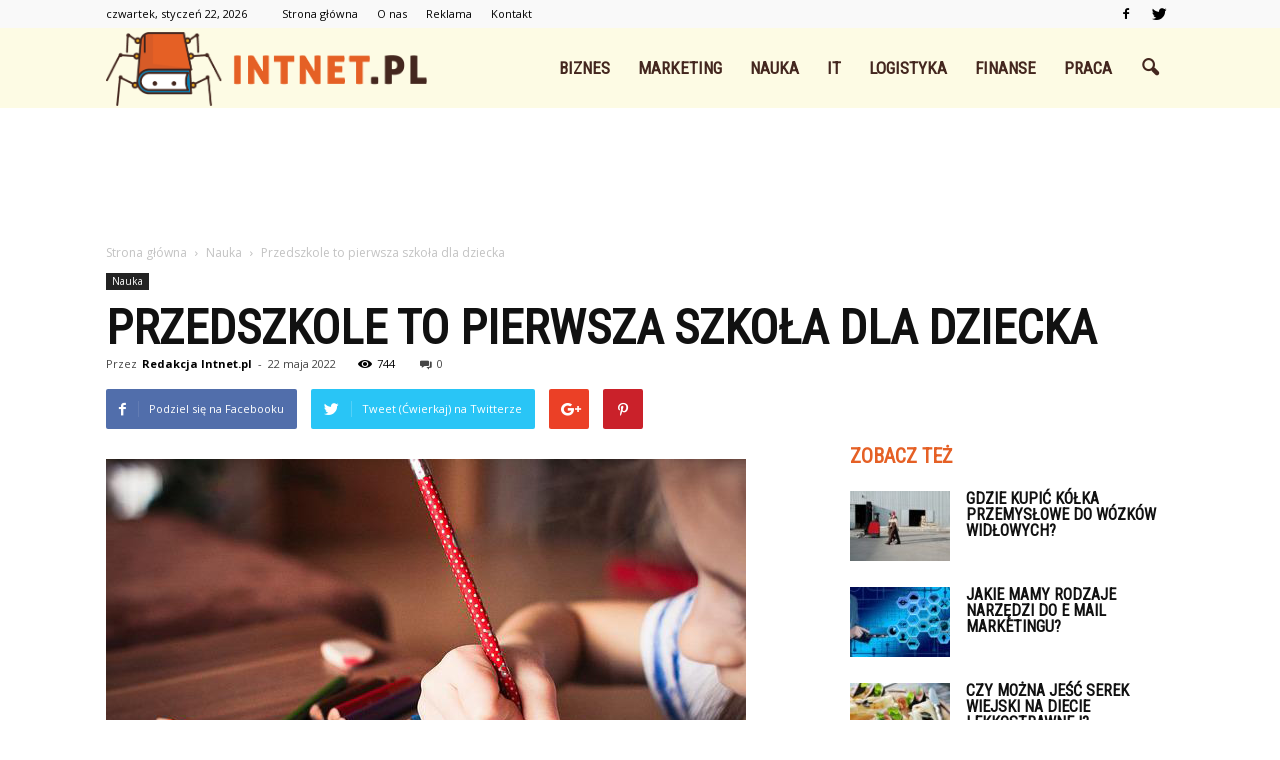

--- FILE ---
content_type: text/html; charset=UTF-8
request_url: https://www.intnet.pl/przedszkole-to-pierwsza-szkola-dla-dziecka/
body_size: 104662
content:
<!doctype html >
<!--[if IE 8]>    <html class="ie8" lang="en"> <![endif]-->
<!--[if IE 9]>    <html class="ie9" lang="en"> <![endif]-->
<!--[if gt IE 8]><!--> <html lang="pl-PL"> <!--<![endif]-->
<head>
    <title>Przedszkole to pierwsza szkoła dla dziecka | Intnet.pl</title>
    <meta charset="UTF-8" />
    <meta name="viewport" content="width=device-width, initial-scale=1.0">
    <link rel="pingback" href="https://www.intnet.pl/xmlrpc.php" />
    <meta property="og:image" content="https://www.intnet.pl/wp-content/uploads/2022/05/przedszkole1.jpg" /><meta name="author" content="Redakcja Intnet.pl">
<link rel='dns-prefetch' href='//s0.wp.com' />
<link rel='dns-prefetch' href='//fonts.googleapis.com' />
<link rel='dns-prefetch' href='//s.w.org' />
<link rel="alternate" type="application/rss+xml" title="Intnet.pl &raquo; Kanał z wpisami" href="https://www.intnet.pl/feed/" />
<link rel="alternate" type="application/rss+xml" title="Intnet.pl &raquo; Kanał z komentarzami" href="https://www.intnet.pl/comments/feed/" />
<link rel="alternate" type="application/rss+xml" title="Intnet.pl &raquo; Przedszkole to pierwsza szkoła dla dziecka Kanał z komentarzami" href="https://www.intnet.pl/przedszkole-to-pierwsza-szkola-dla-dziecka/feed/" />
		<script type="text/javascript">
			window._wpemojiSettings = {"baseUrl":"https:\/\/s.w.org\/images\/core\/emoji\/11\/72x72\/","ext":".png","svgUrl":"https:\/\/s.w.org\/images\/core\/emoji\/11\/svg\/","svgExt":".svg","source":{"concatemoji":"https:\/\/www.intnet.pl\/wp-includes\/js\/wp-emoji-release.min.js?ver=4.9.26"}};
			!function(e,a,t){var n,r,o,i=a.createElement("canvas"),p=i.getContext&&i.getContext("2d");function s(e,t){var a=String.fromCharCode;p.clearRect(0,0,i.width,i.height),p.fillText(a.apply(this,e),0,0);e=i.toDataURL();return p.clearRect(0,0,i.width,i.height),p.fillText(a.apply(this,t),0,0),e===i.toDataURL()}function c(e){var t=a.createElement("script");t.src=e,t.defer=t.type="text/javascript",a.getElementsByTagName("head")[0].appendChild(t)}for(o=Array("flag","emoji"),t.supports={everything:!0,everythingExceptFlag:!0},r=0;r<o.length;r++)t.supports[o[r]]=function(e){if(!p||!p.fillText)return!1;switch(p.textBaseline="top",p.font="600 32px Arial",e){case"flag":return s([55356,56826,55356,56819],[55356,56826,8203,55356,56819])?!1:!s([55356,57332,56128,56423,56128,56418,56128,56421,56128,56430,56128,56423,56128,56447],[55356,57332,8203,56128,56423,8203,56128,56418,8203,56128,56421,8203,56128,56430,8203,56128,56423,8203,56128,56447]);case"emoji":return!s([55358,56760,9792,65039],[55358,56760,8203,9792,65039])}return!1}(o[r]),t.supports.everything=t.supports.everything&&t.supports[o[r]],"flag"!==o[r]&&(t.supports.everythingExceptFlag=t.supports.everythingExceptFlag&&t.supports[o[r]]);t.supports.everythingExceptFlag=t.supports.everythingExceptFlag&&!t.supports.flag,t.DOMReady=!1,t.readyCallback=function(){t.DOMReady=!0},t.supports.everything||(n=function(){t.readyCallback()},a.addEventListener?(a.addEventListener("DOMContentLoaded",n,!1),e.addEventListener("load",n,!1)):(e.attachEvent("onload",n),a.attachEvent("onreadystatechange",function(){"complete"===a.readyState&&t.readyCallback()})),(n=t.source||{}).concatemoji?c(n.concatemoji):n.wpemoji&&n.twemoji&&(c(n.twemoji),c(n.wpemoji)))}(window,document,window._wpemojiSettings);
		</script>
		<style type="text/css">
img.wp-smiley,
img.emoji {
	display: inline !important;
	border: none !important;
	box-shadow: none !important;
	height: 1em !important;
	width: 1em !important;
	margin: 0 .07em !important;
	vertical-align: -0.1em !important;
	background: none !important;
	padding: 0 !important;
}
</style>
<link rel='stylesheet' id='google-fonts-style-css'  href='https://fonts.googleapis.com/css?family=Roboto+Condensed%3A400%7COpen+Sans%3A300italic%2C400%2C400italic%2C600%2C600italic%2C700%7CRoboto%3A300%2C400%2C400italic%2C500%2C500italic%2C700%2C900&#038;ver=4.9.26' type='text/css' media='all' />
<!-- Inline jetpack_facebook_likebox -->
<style id='jetpack_facebook_likebox-inline-css' type='text/css'>
.widget_facebook_likebox {
	overflow: hidden;
}

</style>
<link rel='stylesheet' id='js_composer_front-css'  href='https://www.intnet.pl/wp-content/plugins/js_composer/assets/css/js_composer.min.css?ver=5.0.1' type='text/css' media='all' />
<link rel='stylesheet' id='td-theme-css'  href='https://www.intnet.pl/wp-content/themes/Newspaper/style.css?ver=7.7' type='text/css' media='all' />
<link rel='stylesheet' id='td-theme-demo-style-css'  href='https://www.intnet.pl/wp-content/themes/Newspaper/includes/demos/what/demo_style.css?ver=7.7' type='text/css' media='all' />
<link rel='stylesheet' id='jetpack_css-css'  href='https://www.intnet.pl/wp-content/plugins/jetpack/css/jetpack.css?ver=4.7.4' type='text/css' media='all' />
<script type='text/javascript' src='https://www.intnet.pl/wp-includes/js/jquery/jquery.js?ver=1.12.4'></script>
<script type='text/javascript' src='https://www.intnet.pl/wp-includes/js/jquery/jquery-migrate.min.js?ver=1.4.1'></script>
<link rel='https://api.w.org/' href='https://www.intnet.pl/wp-json/' />
<link rel="EditURI" type="application/rsd+xml" title="RSD" href="https://www.intnet.pl/xmlrpc.php?rsd" />
<link rel="wlwmanifest" type="application/wlwmanifest+xml" href="https://www.intnet.pl/wp-includes/wlwmanifest.xml" /> 
<link rel='prev' title='Czy da się sprawdzić działania agencji SEO?' href='https://www.intnet.pl/czy-da-sie-sprawdzic-dzialania-agencji-seo/' />
<link rel='next' title='Usługi CNC &#8211; nowoczesna technologia w przemyśle produkcyjnym' href='https://www.intnet.pl/uslugi-cnc-nowoczesna-technologia-w-przemysle-produkcyjnym/' />
<meta name="generator" content="WordPress 4.9.26" />
<link rel="canonical" href="https://www.intnet.pl/przedszkole-to-pierwsza-szkola-dla-dziecka/" />
<link rel='shortlink' href='https://www.intnet.pl/?p=670' />
<link rel="alternate" type="application/json+oembed" href="https://www.intnet.pl/wp-json/oembed/1.0/embed?url=https%3A%2F%2Fwww.intnet.pl%2Fprzedszkole-to-pierwsza-szkola-dla-dziecka%2F" />
<link rel="alternate" type="text/xml+oembed" href="https://www.intnet.pl/wp-json/oembed/1.0/embed?url=https%3A%2F%2Fwww.intnet.pl%2Fprzedszkole-to-pierwsza-szkola-dla-dziecka%2F&#038;format=xml" />
<!--[if lt IE 9]><script src="https://html5shim.googlecode.com/svn/trunk/html5.js"></script><![endif]-->
    <meta name="generator" content="Powered by Visual Composer - drag and drop page builder for WordPress."/>
<!--[if lte IE 9]><link rel="stylesheet" type="text/css" href="https://www.intnet.pl/wp-content/plugins/js_composer/assets/css/vc_lte_ie9.min.css" media="screen"><![endif]-->
<!-- Jetpack Open Graph Tags -->
<meta property="og:type" content="article" />
<meta property="og:title" content="Przedszkole to pierwsza szkoła dla dziecka" />
<meta property="og:url" content="https://www.intnet.pl/przedszkole-to-pierwsza-szkola-dla-dziecka/" />
<meta property="og:description" content="Przedszkole to rodzaj szkoły dla dzieci w wieku 3-6 lat. Jest to instytucja edukacyjna, która zapewnia dzieciom najlepsze warunki do nauki, rozwoju i rozwoju. Wiadomo, że przedszkola są najlepszym …" />
<meta property="article:published_time" content="2022-05-22T14:07:08+00:00" />
<meta property="article:modified_time" content="2022-05-24T14:10:19+00:00" />
<meta property="og:site_name" content="Intnet.pl" />
<meta property="og:image" content="https://www.intnet.pl/wp-content/uploads/2022/05/przedszkole1.jpg" />
<meta property="og:image:width" content="640" />
<meta property="og:image:height" content="426" />
<meta property="og:locale" content="pl_PL" />
<meta name="twitter:image" content="https://www.intnet.pl/wp-content/uploads/2022/05/przedszkole1.jpg?w=640" />
<meta name="twitter:card" content="summary_large_image" />
<meta name="twitter:creator" content="@intnet_pl" />

<!-- JS generated by theme -->

<script>
    
    

	    var tdBlocksArray = []; //here we store all the items for the current page

	    //td_block class - each ajax block uses a object of this class for requests
	    function tdBlock() {
		    this.id = '';
		    this.block_type = 1; //block type id (1-234 etc)
		    this.atts = '';
		    this.td_column_number = '';
		    this.td_current_page = 1; //
		    this.post_count = 0; //from wp
		    this.found_posts = 0; //from wp
		    this.max_num_pages = 0; //from wp
		    this.td_filter_value = ''; //current live filter value
		    this.is_ajax_running = false;
		    this.td_user_action = ''; // load more or infinite loader (used by the animation)
		    this.header_color = '';
		    this.ajax_pagination_infinite_stop = ''; //show load more at page x
	    }


        // td_js_generator - mini detector
        (function(){
            var htmlTag = document.getElementsByTagName("html")[0];

            if ( navigator.userAgent.indexOf("MSIE 10.0") > -1 ) {
                htmlTag.className += ' ie10';
            }

            if ( !!navigator.userAgent.match(/Trident.*rv\:11\./) ) {
                htmlTag.className += ' ie11';
            }

            if ( /(iPad|iPhone|iPod)/g.test(navigator.userAgent) ) {
                htmlTag.className += ' td-md-is-ios';
            }

            var user_agent = navigator.userAgent.toLowerCase();
            if ( user_agent.indexOf("android") > -1 ) {
                htmlTag.className += ' td-md-is-android';
            }

            if ( -1 !== navigator.userAgent.indexOf('Mac OS X')  ) {
                htmlTag.className += ' td-md-is-os-x';
            }

            if ( /chrom(e|ium)/.test(navigator.userAgent.toLowerCase()) ) {
               htmlTag.className += ' td-md-is-chrome';
            }

            if ( -1 !== navigator.userAgent.indexOf('Firefox') ) {
                htmlTag.className += ' td-md-is-firefox';
            }

            if ( -1 !== navigator.userAgent.indexOf('Safari') && -1 === navigator.userAgent.indexOf('Chrome') ) {
                htmlTag.className += ' td-md-is-safari';
            }

            if( -1 !== navigator.userAgent.indexOf('IEMobile') ){
                htmlTag.className += ' td-md-is-iemobile';
            }

        })();




        var tdLocalCache = {};

        ( function () {
            "use strict";

            tdLocalCache = {
                data: {},
                remove: function (resource_id) {
                    delete tdLocalCache.data[resource_id];
                },
                exist: function (resource_id) {
                    return tdLocalCache.data.hasOwnProperty(resource_id) && tdLocalCache.data[resource_id] !== null;
                },
                get: function (resource_id) {
                    return tdLocalCache.data[resource_id];
                },
                set: function (resource_id, cachedData) {
                    tdLocalCache.remove(resource_id);
                    tdLocalCache.data[resource_id] = cachedData;
                }
            };
        })();

    
    
var td_viewport_interval_list=[{"limitBottom":767,"sidebarWidth":228},{"limitBottom":1018,"sidebarWidth":300},{"limitBottom":1140,"sidebarWidth":324}];
var td_animation_stack_effect="type0";
var tds_animation_stack=true;
var td_animation_stack_specific_selectors=".entry-thumb, img";
var td_animation_stack_general_selectors=".td-animation-stack img, .post img";
var td_ajax_url="https:\/\/www.intnet.pl\/wp-admin\/admin-ajax.php?td_theme_name=Newspaper&v=7.7";
var td_get_template_directory_uri="https:\/\/www.intnet.pl\/wp-content\/themes\/Newspaper";
var tds_snap_menu="snap";
var tds_logo_on_sticky="show_header_logo";
var tds_header_style="6";
var td_please_wait="Prosz\u0119 czeka\u0107 ...";
var td_email_user_pass_incorrect="U\u017cytkownik lub has\u0142o niepoprawne!";
var td_email_user_incorrect="E-mail lub nazwa u\u017cytkownika jest niepoprawna!";
var td_email_incorrect="E-mail niepoprawny!";
var tds_more_articles_on_post_enable="";
var tds_more_articles_on_post_time_to_wait="";
var tds_more_articles_on_post_pages_distance_from_top=0;
var tds_theme_color_site_wide="#e56025";
var tds_smart_sidebar="enabled";
var tdThemeName="Newspaper";
var td_magnific_popup_translation_tPrev="Poprzedni (Strza\u0142ka w lewo)";
var td_magnific_popup_translation_tNext="Nast\u0119pny (Strza\u0142ka w prawo)";
var td_magnific_popup_translation_tCounter="%curr% z %total%";
var td_magnific_popup_translation_ajax_tError="Zawarto\u015b\u0107 z %url% nie mo\u017ce by\u0107 za\u0142adowana.";
var td_magnific_popup_translation_image_tError="Obraz #%curr% nie mo\u017ce by\u0107 za\u0142adowany.";
var td_ad_background_click_link="";
var td_ad_background_click_target="";
</script>


<!-- Header style compiled by theme -->

<style>
    
.td-header-wrap .black-menu .sf-menu > .current-menu-item > a,
    .td-header-wrap .black-menu .sf-menu > .current-menu-ancestor > a,
    .td-header-wrap .black-menu .sf-menu > .current-category-ancestor > a,
    .td-header-wrap .black-menu .sf-menu > li > a:hover,
    .td-header-wrap .black-menu .sf-menu > .sfHover > a,
    .td-header-style-12 .td-header-menu-wrap-full,
    .sf-menu > .current-menu-item > a:after,
    .sf-menu > .current-menu-ancestor > a:after,
    .sf-menu > .current-category-ancestor > a:after,
    .sf-menu > li:hover > a:after,
    .sf-menu > .sfHover > a:after,
    .sf-menu ul .td-menu-item > a:hover,
    .sf-menu ul .sfHover > a,
    .sf-menu ul .current-menu-ancestor > a,
    .sf-menu ul .current-category-ancestor > a,
    .sf-menu ul .current-menu-item > a,
    .td-header-style-12 .td-affix,
    .header-search-wrap .td-drop-down-search:after,
    .header-search-wrap .td-drop-down-search .btn:hover,
    input[type=submit]:hover,
    .td-read-more a,
    .td-post-category:hover,
    .td-grid-style-1.td-hover-1 .td-big-grid-post:hover .td-post-category,
    .td-grid-style-5.td-hover-1 .td-big-grid-post:hover .td-post-category,
    .td_top_authors .td-active .td-author-post-count,
    .td_top_authors .td-active .td-author-comments-count,
    .td_top_authors .td_mod_wrap:hover .td-author-post-count,
    .td_top_authors .td_mod_wrap:hover .td-author-comments-count,
    .td-404-sub-sub-title a:hover,
    .td-search-form-widget .wpb_button:hover,
    .td-rating-bar-wrap div,
    .td_category_template_3 .td-current-sub-category,
    .dropcap,
    .td_wrapper_video_playlist .td_video_controls_playlist_wrapper,
    .wpb_default,
    .wpb_default:hover,
    .td-left-smart-list:hover,
    .td-right-smart-list:hover,
    .woocommerce-checkout .woocommerce input.button:hover,
    .woocommerce-page .woocommerce a.button:hover,
    .woocommerce-account div.woocommerce .button:hover,
    #bbpress-forums button:hover,
    .bbp_widget_login .button:hover,
    .td-footer-wrapper .td-post-category,
    .td-footer-wrapper .widget_product_search input[type="submit"]:hover,
    .woocommerce .product a.button:hover,
    .woocommerce .product #respond input#submit:hover,
    .woocommerce .checkout input#place_order:hover,
    .woocommerce .woocommerce.widget .button:hover,
    .single-product .product .summary .cart .button:hover,
    .woocommerce-cart .woocommerce table.cart .button:hover,
    .woocommerce-cart .woocommerce .shipping-calculator-form .button:hover,
    .td-next-prev-wrap a:hover,
    .td-load-more-wrap a:hover,
    .td-post-small-box a:hover,
    .page-nav .current,
    .page-nav:first-child > div,
    .td_category_template_8 .td-category-header .td-category a.td-current-sub-category,
    .td_category_template_4 .td-category-siblings .td-category a:hover,
    #bbpress-forums .bbp-pagination .current,
    #bbpress-forums #bbp-single-user-details #bbp-user-navigation li.current a,
    .td-theme-slider:hover .slide-meta-cat a,
    a.vc_btn-black:hover,
    .td-trending-now-wrapper:hover .td-trending-now-title,
    .td-scroll-up,
    .td-smart-list-button:hover,
    .td-weather-information:before,
    .td-weather-week:before,
    .td_block_exchange .td-exchange-header:before,
    .td_block_big_grid_9.td-grid-style-1 .td-post-category,
    .td_block_big_grid_9.td-grid-style-5 .td-post-category,
    .td-grid-style-6.td-hover-1 .td-module-thumb:after,
    .td-pulldown-syle-2 .td-subcat-dropdown ul:after,
    .td_block_template_9 .td-block-title:after,
    .td_block_template_15 .td-block-title:before,
    .global-block-template-3 .td-related-title .td-cur-simple-item,
    .global-block-template-4 .td-related-title .td-cur-simple-item,
    .global-block-template-9 .td-related-title .td-cur-simple-item:after {
        background-color: #e56025;
    }

    .global-block-template-4 .td-related-title .td-cur-simple-item:before {
        border-color: #e56025 transparent transparent transparent;
    }

    .woocommerce .woocommerce-message .button:hover,
    .woocommerce .woocommerce-error .button:hover,
    .woocommerce .woocommerce-info .button:hover {
        background-color: #e56025 !important;
    }

    .woocommerce .product .onsale,
    .woocommerce.widget .ui-slider .ui-slider-handle {
        background: none #e56025;
    }

    .woocommerce.widget.widget_layered_nav_filters ul li a {
        background: none repeat scroll 0 0 #e56025 !important;
    }

    a,
    cite a:hover,
    .td_mega_menu_sub_cats .cur-sub-cat,
    .td-mega-span h3 a:hover,
    .td_mod_mega_menu:hover .entry-title a,
    .header-search-wrap .result-msg a:hover,
    .top-header-menu li a:hover,
    .top-header-menu .current-menu-item > a,
    .top-header-menu .current-menu-ancestor > a,
    .top-header-menu .current-category-ancestor > a,
    .td-social-icon-wrap > a:hover,
    .td-header-sp-top-widget .td-social-icon-wrap a:hover,
    .td-page-content blockquote p,
    .td-post-content blockquote p,
    .mce-content-body blockquote p,
    .comment-content blockquote p,
    .wpb_text_column blockquote p,
    .td_block_text_with_title blockquote p,
    .td_module_wrap:hover .entry-title a,
    .td-subcat-filter .td-subcat-list a:hover,
    .td-subcat-filter .td-subcat-dropdown a:hover,
    .td_quote_on_blocks,
    .dropcap2,
    .dropcap3,
    .td_top_authors .td-active .td-authors-name a,
    .td_top_authors .td_mod_wrap:hover .td-authors-name a,
    .td-post-next-prev-content a:hover,
    .author-box-wrap .td-author-social a:hover,
    .td-author-name a:hover,
    .td-author-url a:hover,
    .td_mod_related_posts:hover h3 > a,
    .td-post-template-11 .td-related-title .td-related-left:hover,
    .td-post-template-11 .td-related-title .td-related-right:hover,
    .td-post-template-11 .td-related-title .td-cur-simple-item,
    .td-post-template-11 .td_block_related_posts .td-next-prev-wrap a:hover,
    .comment-reply-link:hover,
    .logged-in-as a:hover,
    #cancel-comment-reply-link:hover,
    .td-search-query,
    .td-category-header .td-pulldown-category-filter-link:hover,
    .td-category-siblings .td-subcat-dropdown a:hover,
    .td-category-siblings .td-subcat-dropdown a.td-current-sub-category,
    .widget a:hover,
    .archive .widget_archive .current,
    .archive .widget_archive .current a,
    .widget_calendar tfoot a:hover,
    .woocommerce a.added_to_cart:hover,
    #bbpress-forums li.bbp-header .bbp-reply-content span a:hover,
    #bbpress-forums .bbp-forum-freshness a:hover,
    #bbpress-forums .bbp-topic-freshness a:hover,
    #bbpress-forums .bbp-forums-list li a:hover,
    #bbpress-forums .bbp-forum-title:hover,
    #bbpress-forums .bbp-topic-permalink:hover,
    #bbpress-forums .bbp-topic-started-by a:hover,
    #bbpress-forums .bbp-topic-started-in a:hover,
    #bbpress-forums .bbp-body .super-sticky li.bbp-topic-title .bbp-topic-permalink,
    #bbpress-forums .bbp-body .sticky li.bbp-topic-title .bbp-topic-permalink,
    .widget_display_replies .bbp-author-name,
    .widget_display_topics .bbp-author-name,
    .footer-text-wrap .footer-email-wrap a,
    .td-subfooter-menu li a:hover,
    .footer-social-wrap a:hover,
    a.vc_btn-black:hover,
    .td-smart-list-dropdown-wrap .td-smart-list-button:hover,
    .td_module_17 .td-read-more a:hover,
    .td_module_18 .td-read-more a:hover,
    .td_module_19 .td-post-author-name a:hover,
    .td-instagram-user a,
    .td-pulldown-syle-2 .td-subcat-dropdown:hover .td-subcat-more span,
    .td-pulldown-syle-2 .td-subcat-dropdown:hover .td-subcat-more i,
    .td-pulldown-syle-3 .td-subcat-dropdown:hover .td-subcat-more span,
    .td-pulldown-syle-3 .td-subcat-dropdown:hover .td-subcat-more i,
    .td-block-title-wrap .td-wrapper-pulldown-filter .td-pulldown-filter-display-option:hover,
    .td-block-title-wrap .td-wrapper-pulldown-filter .td-pulldown-filter-display-option:hover i,
    .td-block-title-wrap .td-wrapper-pulldown-filter .td-pulldown-filter-link:hover,
    .td-block-title-wrap .td-wrapper-pulldown-filter .td-pulldown-filter-item .td-cur-simple-item,
    .global-block-template-2 .td-related-title .td-cur-simple-item,
    .global-block-template-5 .td-related-title .td-cur-simple-item,
    .global-block-template-6 .td-related-title .td-cur-simple-item,
    .global-block-template-7 .td-related-title .td-cur-simple-item,
    .global-block-template-8 .td-related-title .td-cur-simple-item,
    .global-block-template-9 .td-related-title .td-cur-simple-item,
    .global-block-template-10 .td-related-title .td-cur-simple-item,
    .global-block-template-11 .td-related-title .td-cur-simple-item,
    .global-block-template-12 .td-related-title .td-cur-simple-item,
    .global-block-template-13 .td-related-title .td-cur-simple-item,
    .global-block-template-14 .td-related-title .td-cur-simple-item,
    .global-block-template-15 .td-related-title .td-cur-simple-item,
    .global-block-template-16 .td-related-title .td-cur-simple-item,
    .global-block-template-17 .td-related-title .td-cur-simple-item {
        color: #e56025;
    }

    a.vc_btn-black.vc_btn_square_outlined:hover,
    a.vc_btn-black.vc_btn_outlined:hover,
    .td-mega-menu-page .wpb_content_element ul li a:hover {
        color: #e56025 !important;
    }

    .td-next-prev-wrap a:hover,
    .td-load-more-wrap a:hover,
    .td-post-small-box a:hover,
    .page-nav .current,
    .page-nav:first-child > div,
    .td_category_template_8 .td-category-header .td-category a.td-current-sub-category,
    .td_category_template_4 .td-category-siblings .td-category a:hover,
    #bbpress-forums .bbp-pagination .current,
    .post .td_quote_box,
    .page .td_quote_box,
    a.vc_btn-black:hover,
    .td_block_template_5 .td-block-title > * {
        border-color: #e56025;
    }

    .td_wrapper_video_playlist .td_video_currently_playing:after {
        border-color: #e56025 !important;
    }

    .header-search-wrap .td-drop-down-search:before {
        border-color: transparent transparent #e56025 transparent;
    }

    .block-title > span,
    .block-title > a,
    .block-title > label,
    .widgettitle,
    .widgettitle:after,
    .td-trending-now-title,
    .td-trending-now-wrapper:hover .td-trending-now-title,
    .wpb_tabs li.ui-tabs-active a,
    .wpb_tabs li:hover a,
    .vc_tta-container .vc_tta-color-grey.vc_tta-tabs-position-top.vc_tta-style-classic .vc_tta-tabs-container .vc_tta-tab.vc_active > a,
    .vc_tta-container .vc_tta-color-grey.vc_tta-tabs-position-top.vc_tta-style-classic .vc_tta-tabs-container .vc_tta-tab:hover > a,
    .td_block_template_1 .td-related-title .td-cur-simple-item,
    .woocommerce .product .products h2,
    .td-subcat-filter .td-subcat-dropdown:hover .td-subcat-more {
    	background-color: #e56025;
    }

    .woocommerce div.product .woocommerce-tabs ul.tabs li.active {
    	background-color: #e56025 !important;
    }

    .block-title,
    .td_block_template_1 .td-related-title,
    .wpb_tabs .wpb_tabs_nav,
    .vc_tta-container .vc_tta-color-grey.vc_tta-tabs-position-top.vc_tta-style-classic .vc_tta-tabs-container,
    .woocommerce div.product .woocommerce-tabs ul.tabs:before {
        border-color: #e56025;
    }
    .td_block_wrap .td-subcat-item a.td-cur-simple-item {
	    color: #e56025;
	}


    
    .td-grid-style-4 .entry-title
    {
        background-color: rgba(229, 96, 37, 0.7);
    }

    
    .td-theme-wrap .block-title > span,
    .td-theme-wrap .block-title > span > a,
    .td-theme-wrap .widget_rss .block-title .rsswidget,
    .td-theme-wrap .block-title > a,
    .widgettitle,
    .widgettitle > a,
    .td-trending-now-title,
    .wpb_tabs li.ui-tabs-active a,
    .wpb_tabs li:hover a,
    .vc_tta-container .vc_tta-color-grey.vc_tta-tabs-position-top.vc_tta-style-classic .vc_tta-tabs-container .vc_tta-tab.vc_active > a,
    .vc_tta-container .vc_tta-color-grey.vc_tta-tabs-position-top.vc_tta-style-classic .vc_tta-tabs-container .vc_tta-tab:hover > a,
    .td-related-title .td-cur-simple-item,
    .woocommerce div.product .woocommerce-tabs ul.tabs li.active,
    .woocommerce .product .products h2,
    .td-theme-wrap .td_block_template_2 .td-block-title > *,
    .td-theme-wrap .td_block_template_3 .td-block-title > *,
    .td-theme-wrap .td_block_template_4 .td-block-title > *,
    .td-theme-wrap .td_block_template_5 .td-block-title > *,
    .td-theme-wrap .td_block_template_6 .td-block-title > *,
    .td-theme-wrap .td_block_template_6 .td-block-title:before,
    .td-theme-wrap .td_block_template_7 .td-block-title > *,
    .td-theme-wrap .td_block_template_8 .td-block-title > *,
    .td-theme-wrap .td_block_template_9 .td-block-title > *,
    .td-theme-wrap .td_block_template_10 .td-block-title > *,
    .td-theme-wrap .td_block_template_11 .td-block-title > *,
    .td-theme-wrap .td_block_template_12 .td-block-title > *,
    .td-theme-wrap .td_block_template_13 .td-block-title > span,
    .td-theme-wrap .td_block_template_13 .td-block-title > a,
    .td-theme-wrap .td_block_template_14 .td-block-title > *,
    .td-theme-wrap .td_block_template_14 .td-block-title-wrap .td-wrapper-pulldown-filter .td-pulldown-filter-display-option,
    .td-theme-wrap .td_block_template_14 .td-block-title-wrap .td-wrapper-pulldown-filter .td-pulldown-filter-display-option i,
    .td-theme-wrap .td_block_template_14 .td-block-title-wrap .td-wrapper-pulldown-filter .td-pulldown-filter-display-option:hover,
    .td-theme-wrap .td_block_template_14 .td-block-title-wrap .td-wrapper-pulldown-filter .td-pulldown-filter-display-option:hover i,
    .td-theme-wrap .td_block_template_15 .td-block-title > *,
    .td-theme-wrap .td_block_template_15 .td-block-title-wrap .td-wrapper-pulldown-filter,
    .td-theme-wrap .td_block_template_15 .td-block-title-wrap .td-wrapper-pulldown-filter i,
    .td-theme-wrap .td_block_template_16 .td-block-title > *,
    .td-theme-wrap .td_block_template_17 .td-block-title > * {
    	color: #e56025;
    }


    
    .td-header-wrap .td-header-menu-wrap-full,
    .sf-menu > .current-menu-ancestor > a,
    .sf-menu > .current-category-ancestor > a,
    .td-header-menu-wrap.td-affix,
    .td-header-style-3 .td-header-main-menu,
    .td-header-style-3 .td-affix .td-header-main-menu,
    .td-header-style-4 .td-header-main-menu,
    .td-header-style-4 .td-affix .td-header-main-menu,
    .td-header-style-8 .td-header-menu-wrap.td-affix,
    .td-header-style-8 .td-header-top-menu-full {
		background-color: #fdfbe4;
    }


    .td-boxed-layout .td-header-style-3 .td-header-menu-wrap,
    .td-boxed-layout .td-header-style-4 .td-header-menu-wrap {
    	background-color: #fdfbe4 !important;
    }


    @media (min-width: 1019px) {
        .td-header-style-1 .td-header-sp-recs,
        .td-header-style-1 .td-header-sp-logo {
            margin-bottom: 28px;
        }
    }

    @media (min-width: 768px) and (max-width: 1018px) {
        .td-header-style-1 .td-header-sp-recs,
        .td-header-style-1 .td-header-sp-logo {
            margin-bottom: 14px;
        }
    }

    .td-header-style-7 .td-header-top-menu {
        border-bottom: none;
    }


    
    .sf-menu ul .td-menu-item > a:hover,
    .sf-menu ul .sfHover > a,
    .sf-menu ul .current-menu-ancestor > a,
    .sf-menu ul .current-category-ancestor > a,
    .sf-menu ul .current-menu-item > a,
    .sf-menu > .current-menu-item > a:after,
    .sf-menu > .current-menu-ancestor > a:after,
    .sf-menu > .current-category-ancestor > a:after,
    .sf-menu > li:hover > a:after,
    .sf-menu > .sfHover > a:after,
    .td_block_mega_menu .td-next-prev-wrap a:hover,
    .td-mega-span .td-post-category:hover,
    .td-header-wrap .black-menu .sf-menu > li > a:hover,
    .td-header-wrap .black-menu .sf-menu > .current-menu-ancestor > a,
    .td-header-wrap .black-menu .sf-menu > .sfHover > a,
    .header-search-wrap .td-drop-down-search:after,
    .header-search-wrap .td-drop-down-search .btn:hover,
    .td-header-wrap .black-menu .sf-menu > .current-menu-item > a,
    .td-header-wrap .black-menu .sf-menu > .current-menu-ancestor > a,
    .td-header-wrap .black-menu .sf-menu > .current-category-ancestor > a {
        background-color: #e56025;
    }


    .td_block_mega_menu .td-next-prev-wrap a:hover {
        border-color: #e56025;
    }

    .header-search-wrap .td-drop-down-search:before {
        border-color: transparent transparent #e56025 transparent;
    }

    .td_mega_menu_sub_cats .cur-sub-cat,
    .td_mod_mega_menu:hover .entry-title a {
        color: #e56025;
    }


    
    .td-header-wrap .td-header-menu-wrap .sf-menu > li > a,
    .td-header-wrap .header-search-wrap .td-icon-search {
        color: #44271f;
    }


    
    @media (max-width: 767px) {
        body .td-header-wrap .td-header-main-menu {
            background-color: #000000 !important;
        }
    }


    
    .td-menu-background:before,
    .td-search-background:before {
        background: #3a112e;
        background: -moz-linear-gradient(top, #3a112e 0%, #e2285a 100%);
        background: -webkit-gradient(left top, left bottom, color-stop(0%, #3a112e), color-stop(100%, #e2285a));
        background: -webkit-linear-gradient(top, #3a112e 0%, #e2285a 100%);
        background: -o-linear-gradient(top, #3a112e 0%, @mobileu_gradient_two_mob 100%);
        background: -ms-linear-gradient(top, #3a112e 0%, #e2285a 100%);
        background: linear-gradient(to bottom, #3a112e 0%, #e2285a 100%);
        filter: progid:DXImageTransform.Microsoft.gradient( startColorstr='#3a112e', endColorstr='#e2285a', GradientType=0 );
    }

    
    .td-footer-wrapper,
    .td-footer-wrapper .td_block_template_7 .td-block-title > *,
    .td-footer-wrapper .td_block_template_17 .td-block-title,
    .td-footer-wrapper .td-block-title-wrap .td-wrapper-pulldown-filter {
        background-color: #fdfbe4;
    }

    
    .td-footer-wrapper,
    .td-footer-wrapper a,
    .td-footer-wrapper .block-title a,
    .td-footer-wrapper .block-title span,
    .td-footer-wrapper .block-title label,
    .td-footer-wrapper .td-excerpt,
    .td-footer-wrapper .td-post-author-name span,
    .td-footer-wrapper .td-post-date,
    .td-footer-wrapper .td-social-style3 .td_social_type a,
    .td-footer-wrapper .td-social-style3,
    .td-footer-wrapper .td-social-style4 .td_social_type a,
    .td-footer-wrapper .td-social-style4,
    .td-footer-wrapper .td-social-style9,
    .td-footer-wrapper .td-social-style10,
    .td-footer-wrapper .td-social-style2 .td_social_type a,
    .td-footer-wrapper .td-social-style8 .td_social_type a,
    .td-footer-wrapper .td-social-style2 .td_social_type,
    .td-footer-wrapper .td-social-style8 .td_social_type,
    .td-footer-template-13 .td-social-name,
    .td-footer-wrapper .td_block_template_7 .td-block-title > * {
        color: #44271f;
    }

    .td-footer-wrapper .widget_calendar th,
    .td-footer-wrapper .widget_calendar td,
    .td-footer-wrapper .td-social-style2 .td_social_type .td-social-box,
    .td-footer-wrapper .td-social-style8 .td_social_type .td-social-box,
    .td-social-style-2 .td-icon-font:after {
        border-color: #44271f;
    }

    .td-footer-wrapper .td-module-comments a,
    .td-footer-wrapper .td-post-category,
    .td-footer-wrapper .td-slide-meta .td-post-author-name span,
    .td-footer-wrapper .td-slide-meta .td-post-date {
        color: #fff;
    }

    
    .td-footer-bottom-full .td-container::before {
        background-color: rgba(68, 39, 31, 0.1);
    }

    
	.td-footer-wrapper .block-title > span,
    .td-footer-wrapper .block-title > a,
    .td-footer-wrapper .widgettitle,
    .td-theme-wrap .td-footer-wrapper .td-container .td-block-title > *,
    .td-theme-wrap .td-footer-wrapper .td_block_template_6 .td-block-title:before {
    	color: #e56025;
    }

    
    .td-footer-wrapper .footer-social-wrap .td-icon-font {
        color: #44271f;
    }

    
    .td-footer-wrapper .footer-social-wrap i.td-icon-font:hover {
        color: #e56025;
    }

    
    .td-sub-footer-container {
        background-color: #e56025;
    }

    
    .td-sub-footer-container,
    .td-subfooter-menu li a {
        color: #ffffff;
    }

    
    .td-subfooter-menu li a:hover {
        color: #d6d6d6;
    }


    
    ul.sf-menu > .td-menu-item > a {
        font-family:"Roboto Condensed";
	font-size:17px;
	
    }
    
    .sf-menu ul .td-menu-item a {
        font-family:"Roboto Condensed";
	font-size:15px;
	line-height:18px;
	font-weight:bold;
	text-transform:uppercase;
	
    }
	
    .td_mod_mega_menu .item-details a {
        font-family:"Roboto Condensed";
	font-size:19px;
	line-height:21px;
	font-weight:bold;
	text-transform:uppercase;
	
    }
    
    .td_mega_menu_sub_cats .block-mega-child-cats a {
        font-family:"Roboto Condensed";
	font-size:15px;
	line-height:18px;
	font-weight:bold;
	text-transform:uppercase;
	
    }
    
    .td-mobile-content .td-mobile-main-menu > li > a {
        font-weight:bold;
	text-transform:uppercase;
	
    }
    
    .td-mobile-content .sub-menu a {
        font-weight:bold;
	text-transform:uppercase;
	
    }



	
    .block-title > span,
    .block-title > a,
    .widgettitle,
    .td-trending-now-title,
    .wpb_tabs li a,
    .vc_tta-container .vc_tta-color-grey.vc_tta-tabs-position-top.vc_tta-style-classic .vc_tta-tabs-container .vc_tta-tab > a,
    .td-theme-wrap .td-related-title a,
    .woocommerce div.product .woocommerce-tabs ul.tabs li a,
    .woocommerce .product .products h2,
    .td-theme-wrap .td-block-title {
        font-family:"Roboto Condensed";
	font-size:20px;
	font-weight:bold;
	text-transform:uppercase;
	
    }
    
    .td-big-grid-meta .td-post-category,
    .td_module_wrap .td-post-category,
    .td-module-image .td-post-category {
        font-family:"Roboto Condensed";
	font-size:18px;
	font-weight:bold;
	text-transform:uppercase;
	
    }
    
    .td-excerpt {
        font-family:"Roboto Condensed";
	
    }


	
	.td_module_wrap .td-module-title {
		font-family:"Roboto Condensed";
	
	}
     
    .td_module_3 .td-module-title {
    	font-size:26px;
	line-height:26px;
	font-weight:bold;
	text-transform:uppercase;
	
    }
    
    .td_module_6 .td-module-title {
    	font-size:16px;
	line-height:16px;
	font-weight:bold;
	text-transform:uppercase;
	
    }
    
    .td_module_11 .td-module-title {
    	font-size:36px;
	line-height:36px;
	font-weight:bold;
	text-transform:uppercase;
	
    }
    
    .td_module_18 .td-module-title {
    	font-size:50px;
	line-height:50px;
	font-weight:bold;
	text-transform:uppercase;
	
    }
    
    .td_block_trending_now .entry-title a {
    	font-family:"Roboto Condensed";
	font-size:14px;
	font-weight:bold;
	text-transform:uppercase;
	
    }
    
    .td-big-grid-post.td-big-thumb .td-big-grid-meta,
    .td-big-thumb .td-big-grid-meta .entry-title {
        font-family:"Roboto Condensed";
	font-size:42px;
	line-height:42px;
	font-weight:bold;
	text-transform:uppercase;
	
    }
    
	#td-mobile-nav,
	#td-mobile-nav .wpb_button,
	.td-search-wrap-mob {
		font-family:"Roboto Condensed";
	
	}


	
	.post .td-post-header .entry-title {
		font-family:"Roboto Condensed";
	
	}
    
    .td-post-template-default .td-post-header .entry-title {
        font-weight:bold;
	text-transform:uppercase;
	
    }
    
    .td-post-template-1 .td-post-header .entry-title {
        font-weight:bold;
	text-transform:uppercase;
	
    }
    
    .td-post-template-2 .td-post-header .entry-title {
        font-size:48px;
	line-height:46px;
	font-weight:bold;
	text-transform:uppercase;
	
    }
    
    .td-post-template-3 .td-post-header .entry-title {
        font-weight:bold;
	text-transform:uppercase;
	
    }
    
    .td-post-template-4 .td-post-header .entry-title {
        font-weight:bold;
	text-transform:uppercase;
	
    }
    
    .td-post-template-5 .td-post-header .entry-title {
        font-weight:bold;
	text-transform:uppercase;
	
    }
    
    .td-post-template-6 .td-post-header .entry-title {
        font-weight:bold;
	text-transform:uppercase;
	
    }
    
    .td-post-template-7 .td-post-header .entry-title {
        font-weight:bold;
	text-transform:uppercase;
	
    }
    
    .td-post-template-8 .td-post-header .entry-title {
        font-weight:bold;
	text-transform:uppercase;
	
    }
    
    .td-post-template-9 .td-post-header .entry-title {
        font-weight:bold;
	text-transform:uppercase;
	
    }
    
    .td-post-template-10 .td-post-header .entry-title {
        font-weight:bold;
	text-transform:uppercase;
	
    }
    
    .td-post-template-11 .td-post-header .entry-title {
        font-weight:bold;
	text-transform:uppercase;
	
    }
    
    .td-post-template-12 .td-post-header .entry-title {
        font-weight:bold;
	text-transform:uppercase;
	
    }
    
    .td-post-template-13 .td-post-header .entry-title {
        font-weight:bold;
	text-transform:uppercase;
	
    }





	
    .post .td-post-next-prev-content a {
        font-family:"Roboto Condensed";
	font-size:16px;
	font-weight:bold;
	text-transform:uppercase;
	
    }
    
    .post .author-box-wrap .td-author-name a {
        font-family:"Roboto Condensed";
	font-weight:bold;
	text-transform:uppercase;
	
    }
    
    .td_block_related_posts .entry-title a {
        font-family:"Roboto Condensed";
	font-size:16px;
	font-weight:bold;
	text-transform:uppercase;
	
    }
    
    .widget_archive a,
    .widget_calendar,
    .widget_categories a,
    .widget_nav_menu a,
    .widget_meta a,
    .widget_pages a,
    .widget_recent_comments a,
    .widget_recent_entries a,
    .widget_text .textwidget,
    .widget_tag_cloud a,
    .widget_search input,
    .woocommerce .product-categories a,
    .widget_display_forums a,
    .widget_display_replies a,
    .widget_display_topics a,
    .widget_display_views a,
    .widget_display_stats {
    	font-family:"Roboto Condensed";
	font-weight:bold;
	text-transform:uppercase;
	
    }



/* Style generated by theme for demo: what */

.td-what .td_module_3 .td-module-image .td-post-category,
    	.td-what .td_module_11 .td-post-category,
    	.td-what .td_module_18 .td-post-category,
    	.td-what .td_module_18 .td-post-category:hover,
    	.td-what .td-related-title .td-cur-simple-item:hover {
			color: #e56025;
		}

		
		.td-what .td-header-style-6 .black-menu .sf-menu > li > a:hover,
	    .td-what .td-header-style-6 .black-menu .sf-menu > .sfHover > a,
	    .td-what .td-header-style-6 .black-menu .sf-menu > .current-menu-item > a,
	    .td-what .td-header-style-6 .black-menu .sf-menu > .current-menu-ancestor > a,
	    .td-what .td-header-style-6 .black-menu .sf-menu > .current-category-ancestor > a {
	    	color: #e56025;
	    }
</style>

<script>
  (function(i,s,o,g,r,a,m){i['GoogleAnalyticsObject']=r;i[r]=i[r]||function(){
  (i[r].q=i[r].q||[]).push(arguments)},i[r].l=1*new Date();a=s.createElement(o),
  m=s.getElementsByTagName(o)[0];a.async=1;a.src=g;m.parentNode.insertBefore(a,m)
  })(window,document,'script','https://www.google-analytics.com/analytics.js','ga');

  ga('create', 'UA-93470461-1', 'auto');
  ga('send', 'pageview');

</script><noscript><style type="text/css"> .wpb_animate_when_almost_visible { opacity: 1; }</style></noscript><script async src="//pagead2.googlesyndication.com/pagead/js/adsbygoogle.js"></script>
<script>
     (adsbygoogle = window.adsbygoogle || []).push({
          google_ad_client: "ca-pub-3624369775460466",
          enable_page_level_ads: true
     });
</script>
</head>

<body class="post-template-default single single-post postid-670 single-format-standard przedszkole-to-pierwsza-szkola-dla-dziecka global-block-template-1 td-what single_template_2 wpb-js-composer js-comp-ver-5.0.1 vc_responsive td-animation-stack-type0 td-full-layout" itemscope="itemscope" itemtype="https://schema.org/WebPage">

        <div class="td-scroll-up"><i class="td-icon-menu-up"></i></div>
    
    <div class="td-menu-background"></div>
<div id="td-mobile-nav">
    <div class="td-mobile-container">
        <!-- mobile menu top section -->
        <div class="td-menu-socials-wrap">
            <!-- socials -->
            <div class="td-menu-socials">
                
        <span class="td-social-icon-wrap">
            <a target="_blank" href="https://www.facebook.com/Intnetpl-417785225231888/" title="Facebook">
                <i class="td-icon-font td-icon-facebook"></i>
            </a>
        </span>
        <span class="td-social-icon-wrap">
            <a target="_blank" href="https://twitter.com/intnet_pl" title="Twitter">
                <i class="td-icon-font td-icon-twitter"></i>
            </a>
        </span>            </div>
            <!-- close button -->
            <div class="td-mobile-close">
                <a href="#"><i class="td-icon-close-mobile"></i></a>
            </div>
        </div>

        <!-- login section -->
        
        <!-- menu section -->
        <div class="td-mobile-content">
            <div class="menu-menu-container"><ul id="menu-menu" class="td-mobile-main-menu"><li id="menu-item-81" class="menu-item menu-item-type-taxonomy menu-item-object-category menu-item-first menu-item-81"><a href="https://www.intnet.pl/category/biznes/">Biznes</a></li>
<li id="menu-item-23" class="menu-item menu-item-type-taxonomy menu-item-object-category menu-item-23"><a href="https://www.intnet.pl/category/marketing/">Marketing</a></li>
<li id="menu-item-380" class="menu-item menu-item-type-taxonomy menu-item-object-category current-post-ancestor current-menu-parent current-post-parent menu-item-380"><a href="https://www.intnet.pl/category/nauka/">Nauka</a></li>
<li id="menu-item-83" class="menu-item menu-item-type-taxonomy menu-item-object-category menu-item-83"><a href="https://www.intnet.pl/category/it/">IT</a></li>
<li id="menu-item-82" class="menu-item menu-item-type-taxonomy menu-item-object-category menu-item-82"><a href="https://www.intnet.pl/category/logistyka/">Logistyka</a></li>
<li id="menu-item-128" class="menu-item menu-item-type-taxonomy menu-item-object-category menu-item-128"><a href="https://www.intnet.pl/category/finanse/">Finanse</a></li>
<li id="menu-item-604" class="menu-item menu-item-type-taxonomy menu-item-object-category menu-item-604"><a href="https://www.intnet.pl/category/praca/">Praca</a></li>
</ul></div>        </div>
    </div>

    <!-- register/login section -->
    </div>    <div class="td-search-background"></div>
<div class="td-search-wrap-mob">
	<div class="td-drop-down-search" aria-labelledby="td-header-search-button">
		<form method="get" class="td-search-form" action="https://www.intnet.pl/">
			<!-- close button -->
			<div class="td-search-close">
				<a href="#"><i class="td-icon-close-mobile"></i></a>
			</div>
			<div role="search" class="td-search-input">
				<span>Wyszukiwanie</span>
				<input id="td-header-search-mob" type="text" value="" name="s" autocomplete="off" />
			</div>
		</form>
		<div id="td-aj-search-mob"></div>
	</div>
</div>    
    
    <div id="td-outer-wrap" class="td-theme-wrap">
    
        <!--
Header style 6
-->

<div class="td-header-wrap td-header-style-6">

    <div class="td-header-top-menu-full">
        <div class="td-container td-header-row td-header-top-menu">
            
    <div class="top-bar-style-1">
        
<div class="td-header-sp-top-menu">


	        <div class="td_data_time">
            <div >

                czwartek, styczeń 22, 2026
            </div>
        </div>
    <div class="menu-top-container"><ul id="menu-top" class="top-header-menu"><li id="menu-item-404" class="menu-item menu-item-type-post_type menu-item-object-page menu-item-home menu-item-first td-menu-item td-normal-menu menu-item-404"><a href="https://www.intnet.pl/">Strona główna</a></li>
<li id="menu-item-26" class="menu-item menu-item-type-post_type menu-item-object-page td-menu-item td-normal-menu menu-item-26"><a href="https://www.intnet.pl/o-nas/">O nas</a></li>
<li id="menu-item-25" class="menu-item menu-item-type-post_type menu-item-object-page td-menu-item td-normal-menu menu-item-25"><a href="https://www.intnet.pl/reklama/">Reklama</a></li>
<li id="menu-item-24" class="menu-item menu-item-type-post_type menu-item-object-page td-menu-item td-normal-menu menu-item-24"><a href="https://www.intnet.pl/kontakt/">Kontakt</a></li>
</ul></div></div>
        <div class="td-header-sp-top-widget">
    
        <span class="td-social-icon-wrap">
            <a target="_blank" href="https://www.facebook.com/Intnetpl-417785225231888/" title="Facebook">
                <i class="td-icon-font td-icon-facebook"></i>
            </a>
        </span>
        <span class="td-social-icon-wrap">
            <a target="_blank" href="https://twitter.com/intnet_pl" title="Twitter">
                <i class="td-icon-font td-icon-twitter"></i>
            </a>
        </span></div>
    </div>

<!-- LOGIN MODAL -->
        </div>
    </div>

    <div class="td-header-menu-wrap-full">
        <div class="td-header-menu-wrap">
            <div class="td-container td-header-row td-header-main-menu black-menu">
                <div id="td-header-menu" role="navigation">
    <div id="td-top-mobile-toggle"><a href="#"><i class="td-icon-font td-icon-mobile"></i></a></div>
    <div class="td-main-menu-logo td-logo-in-menu">
                    <a class="td-main-logo" href="https://www.intnet.pl/">
                <img src="http://www.intnet.pl/wp-content/uploads/2017/03/INTNET.png" alt="INTNET" title="INTNET"/>
                <span class="td-visual-hidden">Intnet.pl</span>
            </a>
            </div>
    <div class="menu-menu-container"><ul id="menu-menu-1" class="sf-menu"><li class="menu-item menu-item-type-taxonomy menu-item-object-category menu-item-first td-menu-item td-normal-menu menu-item-81"><a href="https://www.intnet.pl/category/biznes/">Biznes</a></li>
<li class="menu-item menu-item-type-taxonomy menu-item-object-category td-menu-item td-normal-menu menu-item-23"><a href="https://www.intnet.pl/category/marketing/">Marketing</a></li>
<li class="menu-item menu-item-type-taxonomy menu-item-object-category current-post-ancestor current-menu-parent current-post-parent td-menu-item td-normal-menu menu-item-380"><a href="https://www.intnet.pl/category/nauka/">Nauka</a></li>
<li class="menu-item menu-item-type-taxonomy menu-item-object-category td-menu-item td-normal-menu menu-item-83"><a href="https://www.intnet.pl/category/it/">IT</a></li>
<li class="menu-item menu-item-type-taxonomy menu-item-object-category td-menu-item td-normal-menu menu-item-82"><a href="https://www.intnet.pl/category/logistyka/">Logistyka</a></li>
<li class="menu-item menu-item-type-taxonomy menu-item-object-category td-menu-item td-normal-menu menu-item-128"><a href="https://www.intnet.pl/category/finanse/">Finanse</a></li>
<li class="menu-item menu-item-type-taxonomy menu-item-object-category td-menu-item td-normal-menu menu-item-604"><a href="https://www.intnet.pl/category/praca/">Praca</a></li>
</ul></div></div>


<div class="td-search-wrapper">
    <div id="td-top-search">
        <!-- Search -->
        <div class="header-search-wrap">
            <div class="dropdown header-search">
                <a id="td-header-search-button" href="#" role="button" class="dropdown-toggle " data-toggle="dropdown"><i class="td-icon-search"></i></a>
                <a id="td-header-search-button-mob" href="#" role="button" class="dropdown-toggle " data-toggle="dropdown"><i class="td-icon-search"></i></a>
            </div>
        </div>
    </div>
</div>

<div class="header-search-wrap">
	<div class="dropdown header-search">
		<div class="td-drop-down-search" aria-labelledby="td-header-search-button">
			<form method="get" class="td-search-form" action="https://www.intnet.pl/">
				<div role="search" class="td-head-form-search-wrap">
					<input id="td-header-search" type="text" value="" name="s" autocomplete="off" /><input class="wpb_button wpb_btn-inverse btn" type="submit" id="td-header-search-top" value="Wyszukiwanie" />
				</div>
			</form>
			<div id="td-aj-search"></div>
		</div>
	</div>
</div>            </div>
        </div>
    </div>

    <div class="td-banner-wrap-full">
        <div class="td-container-header td-header-row td-header-header">
            <div class="td-header-sp-recs">
                <div class="td-header-rec-wrap">
    
 <!-- A generated by theme --> 

<script async src="//pagead2.googlesyndication.com/pagead/js/adsbygoogle.js"></script><div class="td-g-rec td-g-rec-id-header ">
<script type="text/javascript">
var td_screen_width = window.innerWidth;

                    if ( td_screen_width >= 1140 ) {
                        /* large monitors */
                        document.write('<ins class="adsbygoogle" style="display:inline-block;width:728px;height:90px" data-ad-client="ca-pub-3624369775460466" data-ad-slot="5436353748"></ins>');
                        (adsbygoogle = window.adsbygoogle || []).push({});
                    }
            
	                    if ( td_screen_width >= 1019  && td_screen_width < 1140 ) {
	                        /* landscape tablets */
                        document.write('<ins class="adsbygoogle" style="display:inline-block;width:468px;height:60px" data-ad-client="ca-pub-3624369775460466" data-ad-slot="5436353748"></ins>');
	                        (adsbygoogle = window.adsbygoogle || []).push({});
	                    }
	                
                    if ( td_screen_width >= 768  && td_screen_width < 1019 ) {
                        /* portrait tablets */
                        document.write('<ins class="adsbygoogle" style="display:inline-block;width:468px;height:60px" data-ad-client="ca-pub-3624369775460466" data-ad-slot="5436353748"></ins>');
                        (adsbygoogle = window.adsbygoogle || []).push({});
                    }
                
                    if ( td_screen_width < 768 ) {
                        /* Phones */
                        document.write('<ins class="adsbygoogle" style="display:inline-block;width:320px;height:50px" data-ad-client="ca-pub-3624369775460466" data-ad-slot="5436353748"></ins>');
                        (adsbygoogle = window.adsbygoogle || []).push({});
                    }
                </script>
</div>

 <!-- end A --> 


</div>            </div>
        </div>
    </div>

</div><div class="td-main-content-wrap">

    <div class="td-container td-post-template-2">
        <article id="post-670" class="post-670 post type-post status-publish format-standard has-post-thumbnail hentry category-nauka" itemscope itemtype="https://schema.org/Article">
            <div class="td-pb-row">
                <div class="td-pb-span12">
                    <div class="td-post-header">
                        <div class="td-crumb-container"><div class="entry-crumbs" itemscope itemtype="http://schema.org/BreadcrumbList"><span class="td-bred-first"><a href="https://www.intnet.pl/">Strona główna</a></span> <i class="td-icon-right td-bread-sep"></i> <span itemscope itemprop="itemListElement" itemtype="http://schema.org/ListItem">
                               <a title="Zobacz wszystkie wiadomości Nauka" class="entry-crumb" itemscope itemprop="item" itemtype="http://schema.org/Thing" href="https://www.intnet.pl/category/nauka/">
                                  <span itemprop="name">Nauka</span>    </a>    <meta itemprop="position" content = "1"></span> <i class="td-icon-right td-bread-sep td-bred-no-url-last"></i> <span class="td-bred-no-url-last">Przedszkole to pierwsza szkoła dla dziecka</span></div></div>

                        <ul class="td-category"><li class="entry-category"><a  href="https://www.intnet.pl/category/nauka/">Nauka</a></li></ul>
                        <header class="td-post-title">
                            <h1 class="entry-title">Przedszkole to pierwsza szkoła dla dziecka</h1>

                            

                            <div class="td-module-meta-info">
                                <div class="td-post-author-name"><div class="td-author-by">Przez</div> <a href="https://www.intnet.pl/author/intnet/">Redakcja Intnet.pl</a><div class="td-author-line"> - </div> </div>                                <span class="td-post-date"><time class="entry-date updated td-module-date" datetime="2022-05-22T16:07:08+00:00" >22 maja 2022</time></span>                                <div class="td-post-views"><i class="td-icon-views"></i><span class="td-nr-views-670">744</span></div>                                <div class="td-post-comments"><a href="https://www.intnet.pl/przedszkole-to-pierwsza-szkola-dla-dziecka/#respond"><i class="td-icon-comments"></i>0</a></div>                            </div>

                        </header>
                    </div>
                </div>
            </div> <!-- /.td-pb-row -->

            <div class="td-pb-row">
                                            <div class="td-pb-span8 td-main-content" role="main">
                                <div class="td-ss-main-content">
                                    
        <div class="td-post-sharing td-post-sharing-top ">
				<div class="td-default-sharing">
		            <a class="td-social-sharing-buttons td-social-facebook" href="https://www.facebook.com/sharer.php?u=https%3A%2F%2Fwww.intnet.pl%2Fprzedszkole-to-pierwsza-szkola-dla-dziecka%2F" onclick="window.open(this.href, 'mywin','left=50,top=50,width=600,height=350,toolbar=0'); return false;"><i class="td-icon-facebook"></i><div class="td-social-but-text">Podziel się na Facebooku</div></a>
		            <a class="td-social-sharing-buttons td-social-twitter" href="https://twitter.com/intent/tweet?text=Przedszkole+to+pierwsza+szko%C5%82a+dla+dziecka&url=https%3A%2F%2Fwww.intnet.pl%2Fprzedszkole-to-pierwsza-szkola-dla-dziecka%2F&via=Intnet.pl"  ><i class="td-icon-twitter"></i><div class="td-social-but-text">Tweet (Ćwierkaj) na Twitterze</div></a>
		            <a class="td-social-sharing-buttons td-social-google" href="https://plus.google.com/share?url=https://www.intnet.pl/przedszkole-to-pierwsza-szkola-dla-dziecka/" onclick="window.open(this.href, 'mywin','left=50,top=50,width=600,height=350,toolbar=0'); return false;"><i class="td-icon-googleplus"></i></a>
		            <a class="td-social-sharing-buttons td-social-pinterest" href="https://pinterest.com/pin/create/button/?url=https://www.intnet.pl/przedszkole-to-pierwsza-szkola-dla-dziecka/&amp;media=https://www.intnet.pl/wp-content/uploads/2022/05/przedszkole1.jpg&description=Przedszkole+to+pierwsza+szko%C5%82a+dla+dziecka" onclick="window.open(this.href, 'mywin','left=50,top=50,width=600,height=350,toolbar=0'); return false;"><i class="td-icon-pinterest"></i></a>
		            <a class="td-social-sharing-buttons td-social-whatsapp" href="whatsapp://send?text=Przedszkole+to+pierwsza+szko%C5%82a+dla+dziecka%20-%20https%3A%2F%2Fwww.intnet.pl%2Fprzedszkole-to-pierwsza-szkola-dla-dziecka%2F" ><i class="td-icon-whatsapp"></i></a>
	            </div></div>

        <div class="td-post-content">
            <div class="td-post-featured-image"><a href="https://www.intnet.pl/wp-content/uploads/2022/05/przedszkole1.jpg" data-caption=""><img width="640" height="426" class="entry-thumb td-modal-image" src="https://www.intnet.pl/wp-content/uploads/2022/05/przedszkole1.jpg" srcset="https://www.intnet.pl/wp-content/uploads/2022/05/przedszkole1.jpg 640w, https://www.intnet.pl/wp-content/uploads/2022/05/przedszkole1-300x200.jpg 300w, https://www.intnet.pl/wp-content/uploads/2022/05/przedszkole1-631x420.jpg 631w" sizes="(max-width: 640px) 100vw, 640px" alt="przedszkole" title="przedszkole1"/></a></div>
            <p dir="auto"><strong>Przedszkole to rodzaj szkoły dla dzieci w wieku 3-6 lat. Jest to instytucja edukacyjna, która zapewnia dzieciom najlepsze warunki do nauki, rozwoju i rozwoju. Wiadomo, że przedszkola są najlepszym miejscem, w którym dzieci mogą uczyć się o różnych kulturach i językach.</strong></p>
<p dir="auto">Przedszkole to szkoła dla dzieci w wieku od 3 do 6 lat. Przedszkola są zazwyczaj prowadzone przez samorząd i zapewniają edukację w pełnym wymiarze godzin. Oferują również różnorodne zajęcia, które mogą obejmować sztukę i rzemiosło, muzykę, sport, języki obce i gotowanie.</p>

 <!-- A generated by theme --> 

<script async src="//pagead2.googlesyndication.com/pagead/js/adsbygoogle.js"></script><div class="td-g-rec td-g-rec-id-content_inlineleft ">
<script type="text/javascript">
var td_screen_width = window.innerWidth;

                    if ( td_screen_width >= 1140 ) {
                        /* large monitors */
                        document.write('<ins class="adsbygoogle" style="display:inline-block;width:300px;height:250px" data-ad-client="ca-pub-3624369775460466" data-ad-slot="8389820141"></ins>');
                        (adsbygoogle = window.adsbygoogle || []).push({});
                    }
            
	                    if ( td_screen_width >= 1019  && td_screen_width < 1140 ) {
	                        /* landscape tablets */
                        document.write('<ins class="adsbygoogle" style="display:inline-block;width:300px;height:250px" data-ad-client="ca-pub-3624369775460466" data-ad-slot="8389820141"></ins>');
	                        (adsbygoogle = window.adsbygoogle || []).push({});
	                    }
	                
                    if ( td_screen_width >= 768  && td_screen_width < 1019 ) {
                        /* portrait tablets */
                        document.write('<ins class="adsbygoogle" style="display:inline-block;width:200px;height:200px" data-ad-client="ca-pub-3624369775460466" data-ad-slot="8389820141"></ins>');
                        (adsbygoogle = window.adsbygoogle || []).push({});
                    }
                
                    if ( td_screen_width < 768 ) {
                        /* Phones */
                        document.write('<ins class="adsbygoogle" style="display:inline-block;width:300px;height:250px" data-ad-client="ca-pub-3624369775460466" data-ad-slot="8389820141"></ins>');
                        (adsbygoogle = window.adsbygoogle || []).push({});
                    }
                </script>
</div>

 <!-- end A --> 

<p dir="auto">Najmłodsi uczniowie w przedszkolu mają zazwyczaj 3-4 lata. Często nazywa się je „przedszkolakami” lub „dzieciakami”.</p>
<p dir="auto">Przedszkole to szkoła dla dzieci w wieku od trzech do sześciu lat. Słowo to pochodzi od niemieckiego słowa „kinder” oznaczającego dziecko i „garten” oznaczającego ogród.</p>
<p dir="auto">Przedszkole jest również znane jako przedszkole, żłobek lub przedszkole. To miejsce, w którym dzieci spędzają dni i dowiadują się o różnych rzeczach, z którymi spotkają się w przyszłości w szkole.</p>
<p dir="auto"><strong>Program przedszkola zwykle obejmuje język angielski, matematykę, nauki ścisłe, nauki społeczne i wychowanie fizyczne. Nauczyciele przedszkolni często planują wiele zajęć na dany dzień, więc dzieciom nie wydaje się to klasą, ale raczej placem zabaw.</strong></p>
<p dir="auto">Języków obcych uczy się również w przedszkolu, aby dzieci mogły się z nimi zapoznać w młodym wieku i zacząć je uczyć się bez żadnych</p>
<p dir="auto"><a href="https://www.npjs.warszawa.pl/" target="_blank" rel="noopener noreferrer">Przedszkole Warszawa</a> to miejsce, w którym dzieci mogą się jednocześnie bawić i uczyć. To miejsce, w którym dzieci mogą cieszyć się dzieciństwem i być aktywnym. Najmłodsze dzieci w przedszkolu uczą się przez zabawę i mają do dyspozycji zajęcia, w których mogą uprawiać sport lub inne zajęcia edukacyjne, które sprawiają im przyjemność.</p>
<p dir="auto"><strong>Przedszkole oferuje również języki obce, dzięki czemu dzieci mogą również poznać inne kultury. Przedszkole jest pierwszą szkołą dla większości dzieci.</strong></p>
<p dir="auto">Przedszkole to pierwsza szkoła dla większości dzieci. To miejsce, w którym uczą się cyfr, liter i innych przedmiotów. Uczą się także czytać i pisać w swoim ojczystym języku, a także w języku obcym, którym może być angielski, hiszpański lub dowolny inny język oferowany przez dany kraj.</p>
<p dir="auto">Przedszkole to szkoła dla dzieci w wieku od 3 do 6 lat. Jest to pierwszy etap obowiązkowej edukacji w wielu krajach. W niektórych krajach przedszkole jest nazywane przedszkolem lub żłobkiem.</p>
<p dir="auto"><strong>Przedszkole to dla dzieci świetne miejsce do poznawania siebie i otaczającego ich świata. Mogą odkrywać swoje otoczenie i uczyć się nowych umiejętności, takich jak zabawa z innymi i skuteczna komunikacja.</strong></p>
<p dir="auto">W naszym społeczeństwie jest wiele przedszkoli. Niektóre z nich nie są dobre, inne są lepsze. W przedszkolach jest wiele zajęć, na przykład: malowanie, śpiewanie, granie w gry i tak dalej. Najważniejsze, żeby przedszkola były zabawą i edukacją. Przedszkola oferują zajęcia sportowe dla dzieci, takie jak bieganie, skakanie i tak dalej. Języków obcych można również uczyć w przedszkolu. Na przykład: angielskiego lub francuskiego można uczyć dzieci od najmłodszych lat.</p>
<p dir="auto">Ciekawostkę na temat budowania wizerunku marki osobistej przeczytasz w artykule &#8211; <a href="https://lembicz.pl/doskonala-niedoskonalosc-o-autentycznosci-wizerunku-marki/" target="_blank" rel="noopener noreferrer">Doskonała niedoskonałość</a>.</p>
<p dir="auto">Najmłodsze dzieci mogą iść do przedszkola w wieku czterech lub pięciu lat, w zależności od prawa danego kraju lub decyzji rodziców. Przedszkole jest ważnym czynnikiem, który zapewnia edukację i zabawę dzieciom, gdy dorosną, aby miały lepsze</p>
        </div>


        <footer>
                        
            <div class="td-post-source-tags">
                                            </div>

            <div class="td-post-sharing td-post-sharing-bottom td-with-like"><span class="td-post-share-title">PODZIEL SIĘ</span>
            <div class="td-default-sharing">
	            <a class="td-social-sharing-buttons td-social-facebook" href="https://www.facebook.com/sharer.php?u=https%3A%2F%2Fwww.intnet.pl%2Fprzedszkole-to-pierwsza-szkola-dla-dziecka%2F" onclick="window.open(this.href, 'mywin','left=50,top=50,width=600,height=350,toolbar=0'); return false;"><i class="td-icon-facebook"></i><div class="td-social-but-text">Facebook</div></a>
	            <a class="td-social-sharing-buttons td-social-twitter" href="https://twitter.com/intent/tweet?text=Przedszkole+to+pierwsza+szko%C5%82a+dla+dziecka&url=https%3A%2F%2Fwww.intnet.pl%2Fprzedszkole-to-pierwsza-szkola-dla-dziecka%2F&via=Intnet.pl"><i class="td-icon-twitter"></i><div class="td-social-but-text">Twitter</div></a>
	            <a class="td-social-sharing-buttons td-social-google" href="https://plus.google.com/share?url=https://www.intnet.pl/przedszkole-to-pierwsza-szkola-dla-dziecka/" onclick="window.open(this.href, 'mywin','left=50,top=50,width=600,height=350,toolbar=0'); return false;"><i class="td-icon-googleplus"></i></a>
	            <a class="td-social-sharing-buttons td-social-pinterest" href="https://pinterest.com/pin/create/button/?url=https://www.intnet.pl/przedszkole-to-pierwsza-szkola-dla-dziecka/&amp;media=https://www.intnet.pl/wp-content/uploads/2022/05/przedszkole1.jpg&description=Przedszkole+to+pierwsza+szko%C5%82a+dla+dziecka" onclick="window.open(this.href, 'mywin','left=50,top=50,width=600,height=350,toolbar=0'); return false;"><i class="td-icon-pinterest"></i></a>
	            <a class="td-social-sharing-buttons td-social-whatsapp" href="whatsapp://send?text=Przedszkole+to+pierwsza+szko%C5%82a+dla+dziecka%20-%20https%3A%2F%2Fwww.intnet.pl%2Fprzedszkole-to-pierwsza-szkola-dla-dziecka%2F" ><i class="td-icon-whatsapp"></i></a>
            </div><div class="td-classic-sharing"><ul><li class="td-classic-facebook"><iframe frameBorder="0" src="https://www.facebook.com/plugins/like.php?href=https://www.intnet.pl/przedszkole-to-pierwsza-szkola-dla-dziecka/&amp;layout=button_count&amp;show_faces=false&amp;width=105&amp;action=like&amp;colorscheme=light&amp;height=21" style="border:none; overflow:hidden; width:105px; height:21px; background-color:transparent;"></iframe></li><li class="td-classic-twitter"><a href="https://twitter.com/share" class="twitter-share-button" data-url="https://www.intnet.pl/przedszkole-to-pierwsza-szkola-dla-dziecka/" data-text="Przedszkole to pierwsza szkoła dla dziecka" data-via="" data-lang="en">tweet</a> <script>!function(d,s,id){var js,fjs=d.getElementsByTagName(s)[0];if(!d.getElementById(id)){js=d.createElement(s);js.id=id;js.src="//platform.twitter.com/widgets.js";fjs.parentNode.insertBefore(js,fjs);}}(document,"script","twitter-wjs");</script></li></ul></div></div>            <div class="td-block-row td-post-next-prev"><div class="td-block-span6 td-post-prev-post"><div class="td-post-next-prev-content"><span>Poprzedni artykuł</span><a href="https://www.intnet.pl/czy-da-sie-sprawdzic-dzialania-agencji-seo/">Czy da się sprawdzić działania agencji SEO?</a></div></div><div class="td-next-prev-separator"></div><div class="td-block-span6 td-post-next-post"><div class="td-post-next-prev-content"><span>Następny artykuł</span><a href="https://www.intnet.pl/uslugi-cnc-nowoczesna-technologia-w-przemysle-produkcyjnym/">Usługi CNC &#8211; nowoczesna technologia w przemyśle produkcyjnym</a></div></div></div>            <div class="author-box-wrap"><a href="https://www.intnet.pl/author/intnet/"><img src="https://www.intnet.pl/wp-content/uploads/2017/03/intnetFB-150x150.png" width="96" height="96" alt="Redakcja Intnet.pl" class="avatar avatar-96 wp-user-avatar wp-user-avatar-96 alignnone photo" /></a><div class="desc"><div class="td-author-name vcard author"><span class="fn"><a href="https://www.intnet.pl/author/intnet/">Redakcja Intnet.pl</a></span></div><div class="td-author-description"></div><div class="td-author-social"></div><div class="clearfix"></div></div></div>	        <span style="display: none;" itemprop="author" itemscope itemtype="https://schema.org/Person"><meta itemprop="name" content="Redakcja Intnet.pl"></span><meta itemprop="datePublished" content="2022-05-22T16:07:08+00:00"><meta itemprop="dateModified" content="2022-05-24T16:10:19+00:00"><meta itemscope itemprop="mainEntityOfPage" itemType="https://schema.org/WebPage" itemid="https://www.intnet.pl/przedszkole-to-pierwsza-szkola-dla-dziecka/"/><span style="display: none;" itemprop="publisher" itemscope itemtype="https://schema.org/Organization"><span style="display: none;" itemprop="logo" itemscope itemtype="https://schema.org/ImageObject"><meta itemprop="url" content="http://www.intnet.pl/wp-content/uploads/2017/03/INTNET.png"></span><meta itemprop="name" content="Intnet.pl"></span><meta itemprop="headline " content="Przedszkole to pierwsza szkoła dla dziecka"><span style="display: none;" itemprop="image" itemscope itemtype="https://schema.org/ImageObject"><meta itemprop="url" content="https://www.intnet.pl/wp-content/uploads/2022/05/przedszkole1.jpg"><meta itemprop="width" content="640"><meta itemprop="height" content="426"></span>        </footer>

    <div class="td_block_wrap td_block_related_posts td_uid_3_69720b81ac9e3_rand td_with_ajax_pagination td-pb-border-top td_block_template_1"  data-td-block-uid="td_uid_3_69720b81ac9e3" ><script>var block_td_uid_3_69720b81ac9e3 = new tdBlock();
block_td_uid_3_69720b81ac9e3.id = "td_uid_3_69720b81ac9e3";
block_td_uid_3_69720b81ac9e3.atts = '{"limit":3,"sort":"","post_ids":"","tag_slug":"","autors_id":"","installed_post_types":"","category_id":"","category_ids":"","custom_title":"","custom_url":"","show_child_cat":"","sub_cat_ajax":"","ajax_pagination":"next_prev","header_color":"","header_text_color":"","ajax_pagination_infinite_stop":"","td_column_number":3,"td_ajax_preloading":"","td_ajax_filter_type":"td_custom_related","td_ajax_filter_ids":"","td_filter_default_txt":"Wszystko","color_preset":"","border_top":"","class":"td_uid_3_69720b81ac9e3_rand","el_class":"","offset":"","css":"","tdc_css":"","tdc_css_class":"td_uid_3_69720b81ac9e3_rand","live_filter":"cur_post_same_categories","live_filter_cur_post_id":670,"live_filter_cur_post_author":"1","block_template_id":""}';
block_td_uid_3_69720b81ac9e3.td_column_number = "3";
block_td_uid_3_69720b81ac9e3.block_type = "td_block_related_posts";
block_td_uid_3_69720b81ac9e3.post_count = "3";
block_td_uid_3_69720b81ac9e3.found_posts = "11";
block_td_uid_3_69720b81ac9e3.header_color = "";
block_td_uid_3_69720b81ac9e3.ajax_pagination_infinite_stop = "";
block_td_uid_3_69720b81ac9e3.max_num_pages = "4";
tdBlocksArray.push(block_td_uid_3_69720b81ac9e3);
</script><h4 class="td-related-title td-block-title"><a id="td_uid_4_69720b81af6ac" class="td-related-left td-cur-simple-item" data-td_filter_value="" data-td_block_id="td_uid_3_69720b81ac9e3" href="#">POWIĄZANE ARTYKUŁY</a><a id="td_uid_5_69720b81af6b7" class="td-related-right" data-td_filter_value="td_related_more_from_author" data-td_block_id="td_uid_3_69720b81ac9e3" href="#">WIĘCEJ OD AUTORA</a></h4><div id=td_uid_3_69720b81ac9e3 class="td_block_inner">

	<div class="td-related-row">

	<div class="td-related-span4">

        <div class="td_module_related_posts td-animation-stack td_mod_related_posts">
            <div class="td-module-image">
                <div class="td-module-thumb"><a href="https://www.intnet.pl/czy-warto-uczyc-sie-jezykow/" rel="bookmark" title="Czy warto uczyć się języków?"><img width="218" height="150" class="entry-thumb" src="https://www.intnet.pl/wp-content/uploads/2025/09/32785-218x150.jpg" srcset="https://www.intnet.pl/wp-content/uploads/2025/09/32785-218x150.jpg 218w, https://www.intnet.pl/wp-content/uploads/2025/09/32785-100x70.jpg 100w" sizes="(max-width: 218px) 100vw, 218px" alt="Czy warto uczyć się języków" title="Czy warto uczyć się języków?"/></a></div>                            </div>
            <div class="item-details">
                <h3 class="entry-title td-module-title"><a href="https://www.intnet.pl/czy-warto-uczyc-sie-jezykow/" rel="bookmark" title="Czy warto uczyć się języków?">Czy warto uczyć się języków?</a></h3>            </div>
        </div>
        
	</div> <!-- ./td-related-span4 -->

	<div class="td-related-span4">

        <div class="td_module_related_posts td-animation-stack td_mod_related_posts">
            <div class="td-module-image">
                <div class="td-module-thumb"><a href="https://www.intnet.pl/przyspieszony-kurs-prawa-jazdy-jak-zdobyc-dokument-w-dwa-tygodnie/" rel="bookmark" title="Przyspieszony kurs prawa jazdy &#8211; jak zdobyć dokument w dwa tygodnie?"><img width="218" height="150" class="entry-thumb" src="https://www.intnet.pl/wp-content/uploads/2025/09/download-218x150.jpg" srcset="https://www.intnet.pl/wp-content/uploads/2025/09/download-218x150.jpg 218w, https://www.intnet.pl/wp-content/uploads/2025/09/download-100x70.jpg 100w" sizes="(max-width: 218px) 100vw, 218px" alt="Przyspieszony kurs prawa jazdy" title="Przyspieszony kurs prawa jazdy &#8211; jak zdobyć dokument w dwa tygodnie?"/></a></div>                            </div>
            <div class="item-details">
                <h3 class="entry-title td-module-title"><a href="https://www.intnet.pl/przyspieszony-kurs-prawa-jazdy-jak-zdobyc-dokument-w-dwa-tygodnie/" rel="bookmark" title="Przyspieszony kurs prawa jazdy &#8211; jak zdobyć dokument w dwa tygodnie?">Przyspieszony kurs prawa jazdy &#8211; jak zdobyć dokument w dwa tygodnie?</a></h3>            </div>
        </div>
        
	</div> <!-- ./td-related-span4 -->

	<div class="td-related-span4">

        <div class="td_module_related_posts td-animation-stack td_mod_related_posts">
            <div class="td-module-image">
                <div class="td-module-thumb"><a href="https://www.intnet.pl/kurs-uwodzenia-twoja-tajna-bron-do-osiagniecia-sukcesu-w-relacjach/" rel="bookmark" title="Kurs uwodzenia: Twoja tajna broń do osiągnięcia sukcesu w relacjach"><img width="218" height="150" class="entry-thumb" src="https://www.intnet.pl/wp-content/uploads/2023/06/couple-168191_1920-218x150.jpg" srcset="https://www.intnet.pl/wp-content/uploads/2023/06/couple-168191_1920-218x150.jpg 218w, https://www.intnet.pl/wp-content/uploads/2023/06/couple-168191_1920-100x70.jpg 100w" sizes="(max-width: 218px) 100vw, 218px" alt="Kurs uwodzenia" title="Kurs uwodzenia: Twoja tajna broń do osiągnięcia sukcesu w relacjach"/></a></div>                            </div>
            <div class="item-details">
                <h3 class="entry-title td-module-title"><a href="https://www.intnet.pl/kurs-uwodzenia-twoja-tajna-bron-do-osiagniecia-sukcesu-w-relacjach/" rel="bookmark" title="Kurs uwodzenia: Twoja tajna broń do osiągnięcia sukcesu w relacjach">Kurs uwodzenia: Twoja tajna broń do osiągnięcia sukcesu w relacjach</a></h3>            </div>
        </div>
        
	</div> <!-- ./td-related-span4 --></div><!--./row-fluid--></div><div class="td-next-prev-wrap"><a href="#" class="td-ajax-prev-page ajax-page-disabled" id="prev-page-td_uid_3_69720b81ac9e3" data-td_block_id="td_uid_3_69720b81ac9e3"><i class="td-icon-font td-icon-menu-left"></i></a><a href="#"  class="td-ajax-next-page" id="next-page-td_uid_3_69720b81ac9e3" data-td_block_id="td_uid_3_69720b81ac9e3"><i class="td-icon-font td-icon-menu-right"></i></a></div></div> <!-- ./block -->
	<div class="comments" id="comments">
        	<div id="respond" class="comment-respond">
		<h3 id="reply-title" class="comment-reply-title">ZOSTAW ODPOWIEDŹ <small><a rel="nofollow" id="cancel-comment-reply-link" href="/przedszkole-to-pierwsza-szkola-dla-dziecka/#respond" style="display:none;">Anuluj odpowiedź</a></small></h3>			<form action="https://www.intnet.pl/wp-comments-post.php" method="post" id="commentform" class="comment-form" novalidate>
				<div class="clearfix"></div>
				<div class="comment-form-input-wrap td-form-comment">
					<textarea placeholder="Komentarz:" id="comment" name="comment" cols="45" rows="8" aria-required="true"></textarea>
					<div class="td-warning-comment">Please enter your comment!</div>
				</div>
		        <div class="comment-form-input-wrap td-form-author">
			            <input class="" id="author" name="author" placeholder="Nazwa:*" type="text" value="" size="30"  aria-required='true' />
			            <div class="td-warning-author">Please enter your name here</div>
			         </div>
<div class="comment-form-input-wrap td-form-email">
			            <input class="" id="email" name="email" placeholder="E-mail:*" type="text" value="" size="30"  aria-required='true' />
			            <div class="td-warning-email-error">You have entered an incorrect email address!</div>
			            <div class="td-warning-email">Please enter your email address here</div>
			         </div>
<div class="comment-form-input-wrap td-form-url">
			            <input class="" id="url" name="url" placeholder="Strona Internetowa:" type="text" value="" size="30" />
                     </div>
<p class="form-submit"><input name="submit" type="submit" id="submit" class="submit" value="Dodaj Komentarz" /> <input type='hidden' name='comment_post_ID' value='670' id='comment_post_ID' />
<input type='hidden' name='comment_parent' id='comment_parent' value='0' />
</p><p class="comment-subscription-form"><input type="checkbox" name="subscribe_comments" id="subscribe_comments" value="subscribe" style="width: auto; -moz-appearance: checkbox; -webkit-appearance: checkbox;" /> <label class="subscribe-label" id="subscribe-label" for="subscribe_comments">Powiadom mnie o kolejnych komentarzach przez email.</label></p><p class="comment-subscription-form"><input type="checkbox" name="subscribe_blog" id="subscribe_blog" value="subscribe" style="width: auto; -moz-appearance: checkbox; -webkit-appearance: checkbox;" /> <label class="subscribe-label" id="subscribe-blog-label" for="subscribe_blog">Powiadom mnie o nowych wpisach przez email.</label></p>			</form>
			</div><!-- #respond -->
	    </div> <!-- /.content -->
                                </div>
                            </div>
                            <div class="td-pb-span4 td-main-sidebar" role="complementary">
                                <div class="td-ss-main-sidebar">
                                    <aside class="td_block_template_1 widget widget_facebook_likebox">		<div id="fb-root"></div>
		<div class="fb-page" data-href="https://www.facebook.com/Intnetpl-417785225231888/" data-width="340"  data-height="432" data-hide-cover="false" data-show-facepile="true" data-show-posts="false">
		<div class="fb-xfbml-parse-ignore"><blockquote cite="https://www.facebook.com/Intnetpl-417785225231888/"><a href="https://www.facebook.com/Intnetpl-417785225231888/"></a></blockquote></div>
		</div>
		</aside><div class="td_block_wrap td_block_7 td_block_widget td_uid_6_69720b81b41e8_rand td-pb-border-top td_block_template_1"  data-td-block-uid="td_uid_6_69720b81b41e8" ><script>var block_td_uid_6_69720b81b41e8 = new tdBlock();
block_td_uid_6_69720b81b41e8.id = "td_uid_6_69720b81b41e8";
block_td_uid_6_69720b81b41e8.atts = '{"limit":"5","sort":"","post_ids":"","tag_slug":"","autors_id":"","installed_post_types":"","category_id":"","category_ids":"","custom_title":"ZOBACZ TE\u017b","custom_url":"","show_child_cat":"","sub_cat_ajax":"","ajax_pagination":"","header_color":"#","header_text_color":"#","ajax_pagination_infinite_stop":"","td_column_number":1,"td_ajax_preloading":"","td_ajax_filter_type":"","td_ajax_filter_ids":"","td_filter_default_txt":"All","color_preset":"","border_top":"","class":"td_block_widget td_uid_6_69720b81b41e8_rand","el_class":"","offset":"","css":"","tdc_css":"","tdc_css_class":"td_uid_6_69720b81b41e8_rand","live_filter":"","live_filter_cur_post_id":"","live_filter_cur_post_author":"","block_template_id":""}';
block_td_uid_6_69720b81b41e8.td_column_number = "1";
block_td_uid_6_69720b81b41e8.block_type = "td_block_7";
block_td_uid_6_69720b81b41e8.post_count = "5";
block_td_uid_6_69720b81b41e8.found_posts = "2276";
block_td_uid_6_69720b81b41e8.header_color = "#";
block_td_uid_6_69720b81b41e8.ajax_pagination_infinite_stop = "";
block_td_uid_6_69720b81b41e8.max_num_pages = "456";
tdBlocksArray.push(block_td_uid_6_69720b81b41e8);
</script><div class="td-block-title-wrap"><h4 class="block-title"><span class="td-pulldown-size">ZOBACZ TEŻ</span></h4></div><div id=td_uid_6_69720b81b41e8 class="td_block_inner">

	<div class="td-block-span12">

        <div class="td_module_6 td_module_wrap td-animation-stack">

        <div class="td-module-thumb"><a href="https://www.intnet.pl/gdzie-kupic-kolka-przemyslowe-do-wozkow-widlowych/" rel="bookmark" title="Gdzie kupić kółka przemysłowe do wózków widłowych?"><img width="100" height="70" class="entry-thumb" src="https://www.intnet.pl/wp-content/uploads/2025/11/pexels-tiger-lily-4487445-100x70.jpg" srcset="https://www.intnet.pl/wp-content/uploads/2025/11/pexels-tiger-lily-4487445-100x70.jpg 100w, https://www.intnet.pl/wp-content/uploads/2025/11/pexels-tiger-lily-4487445-218x150.jpg 218w" sizes="(max-width: 100px) 100vw, 100px" alt="Kółka jezdne" title="Gdzie kupić kółka przemysłowe do wózków widłowych?"/></a></div>
        <div class="item-details">
            <h3 class="entry-title td-module-title"><a href="https://www.intnet.pl/gdzie-kupic-kolka-przemyslowe-do-wozkow-widlowych/" rel="bookmark" title="Gdzie kupić kółka przemysłowe do wózków widłowych?">Gdzie kupić kółka przemysłowe do wózków widłowych?</a></h3>            <div class="td-module-meta-info">
                                                <span class="td-post-date"><time class="entry-date updated td-module-date" datetime="2025-11-02T13:16:02+00:00" >2 listopada 2025</time></span>                            </div>
        </div>

        </div>

        
	</div> <!-- ./td-block-span12 -->

	<div class="td-block-span12">

        <div class="td_module_6 td_module_wrap td-animation-stack">

        <div class="td-module-thumb"><a href="https://www.intnet.pl/jakie-mamy-rodzaje-narzedzi-do-e-mail-marketingu/" rel="bookmark" title="Jakie mamy rodzaje narzędzi do e mail marketingu?"><img width="100" height="70" class="entry-thumb" src="https://www.intnet.pl/wp-content/uploads/2023/12/6d3bad59000eda5b2e996ba6afaa1a0a-100x70.jpeg" srcset="https://www.intnet.pl/wp-content/uploads/2023/12/6d3bad59000eda5b2e996ba6afaa1a0a-100x70.jpeg 100w, https://www.intnet.pl/wp-content/uploads/2023/12/6d3bad59000eda5b2e996ba6afaa1a0a-218x150.jpeg 218w" sizes="(max-width: 100px) 100vw, 100px" alt="Jakie mamy rodzaje narzędzi do e mail marketingu?" title="Jakie mamy rodzaje narzędzi do e mail marketingu?"/></a></div>
        <div class="item-details">
            <h3 class="entry-title td-module-title"><a href="https://www.intnet.pl/jakie-mamy-rodzaje-narzedzi-do-e-mail-marketingu/" rel="bookmark" title="Jakie mamy rodzaje narzędzi do e mail marketingu?">Jakie mamy rodzaje narzędzi do e mail marketingu?</a></h3>            <div class="td-module-meta-info">
                                                <span class="td-post-date"><time class="entry-date updated td-module-date" datetime="2025-10-26T18:06:00+00:00" >26 października 2025</time></span>                            </div>
        </div>

        </div>

        
	</div> <!-- ./td-block-span12 -->

	<div class="td-block-span12">

        <div class="td_module_6 td_module_wrap td-animation-stack">

        <div class="td-module-thumb"><a href="https://www.intnet.pl/czy-mozna-jesc-serek-wiejski-na-diecie-lekkostrawnej/" rel="bookmark" title="Czy można jeść serek wiejski na diecie lekkostrawnej?"><img width="100" height="70" class="entry-thumb" src="https://www.intnet.pl/wp-content/uploads/2023/12/96272306809547c20ed89521371a5941-100x70.jpeg" srcset="https://www.intnet.pl/wp-content/uploads/2023/12/96272306809547c20ed89521371a5941-100x70.jpeg 100w, https://www.intnet.pl/wp-content/uploads/2023/12/96272306809547c20ed89521371a5941-218x150.jpeg 218w" sizes="(max-width: 100px) 100vw, 100px" alt="Czy można jeść serek wiejski na diecie lekkostrawnej?" title="Czy można jeść serek wiejski na diecie lekkostrawnej?"/></a></div>
        <div class="item-details">
            <h3 class="entry-title td-module-title"><a href="https://www.intnet.pl/czy-mozna-jesc-serek-wiejski-na-diecie-lekkostrawnej/" rel="bookmark" title="Czy można jeść serek wiejski na diecie lekkostrawnej?">Czy można jeść serek wiejski na diecie lekkostrawnej?</a></h3>            <div class="td-module-meta-info">
                                                <span class="td-post-date"><time class="entry-date updated td-module-date" datetime="2025-10-26T10:05:00+00:00" >26 października 2025</time></span>                            </div>
        </div>

        </div>

        
	</div> <!-- ./td-block-span12 -->

	<div class="td-block-span12">

        <div class="td_module_6 td_module_wrap td-animation-stack">

        <div class="td-module-thumb"><a href="https://www.intnet.pl/co-daje-100-przysiadow-dziennie/" rel="bookmark" title="Co daje 100 przysiadów dziennie?"><img width="100" height="70" class="entry-thumb" src="https://www.intnet.pl/wp-content/uploads/2023/12/cab7d6411786a20e4c71b0a5e96458ef-100x70.jpeg" srcset="https://www.intnet.pl/wp-content/uploads/2023/12/cab7d6411786a20e4c71b0a5e96458ef-100x70.jpeg 100w, https://www.intnet.pl/wp-content/uploads/2023/12/cab7d6411786a20e4c71b0a5e96458ef-218x150.jpeg 218w" sizes="(max-width: 100px) 100vw, 100px" alt="Co daje 100 przysiadów dziennie?" title="Co daje 100 przysiadów dziennie?"/></a></div>
        <div class="item-details">
            <h3 class="entry-title td-module-title"><a href="https://www.intnet.pl/co-daje-100-przysiadow-dziennie/" rel="bookmark" title="Co daje 100 przysiadów dziennie?">Co daje 100 przysiadów dziennie?</a></h3>            <div class="td-module-meta-info">
                                                <span class="td-post-date"><time class="entry-date updated td-module-date" datetime="2025-10-26T02:04:00+00:00" >26 października 2025</time></span>                            </div>
        </div>

        </div>

        
	</div> <!-- ./td-block-span12 -->

	<div class="td-block-span12">

        <div class="td_module_6 td_module_wrap td-animation-stack">

        <div class="td-module-thumb"><a href="https://www.intnet.pl/czy-od-cardio-rosna-miesnie/" rel="bookmark" title="Czy od cardio rosną mięśnie?"><img width="100" height="70" class="entry-thumb" src="https://www.intnet.pl/wp-content/uploads/2023/12/b01ec252a04b87e5c41d135bd6067850-100x70.jpeg" srcset="https://www.intnet.pl/wp-content/uploads/2023/12/b01ec252a04b87e5c41d135bd6067850-100x70.jpeg 100w, https://www.intnet.pl/wp-content/uploads/2023/12/b01ec252a04b87e5c41d135bd6067850-218x150.jpeg 218w" sizes="(max-width: 100px) 100vw, 100px" alt="Czy od cardio rosną mięśnie?" title="Czy od cardio rosną mięśnie?"/></a></div>
        <div class="item-details">
            <h3 class="entry-title td-module-title"><a href="https://www.intnet.pl/czy-od-cardio-rosna-miesnie/" rel="bookmark" title="Czy od cardio rosną mięśnie?">Czy od cardio rosną mięśnie?</a></h3>            <div class="td-module-meta-info">
                                                <span class="td-post-date"><time class="entry-date updated td-module-date" datetime="2025-10-25T18:03:00+00:00" >25 października 2025</time></span>                            </div>
        </div>

        </div>

        
	</div> <!-- ./td-block-span12 --></div></div> <!-- ./block --><aside class="td_block_template_1 widget widget_categories"><h4 class="block-title"><span>Kategorie</span></h4><form action="https://www.intnet.pl" method="get"><label class="screen-reader-text" for="cat">Kategorie</label><select  name='cat' id='cat' class='postform' >
	<option value='-1'>Wybierz kategorię</option>
	<option class="level-0" value="7">Biznes</option>
	<option class="level-0" value="14">Ćwiczenia i rozciąganie w trakcie pracy zdalnej</option>
	<option class="level-0" value="15">Ćwiczenia siłowe i kardio</option>
	<option class="level-0" value="13">Cyfrowi nomadzi i styl życia zdalny</option>
	<option class="level-0" value="16">Deep learning</option>
	<option class="level-0" value="17">Deklaracje podatkowe i rozliczenia roczne</option>
	<option class="level-0" value="18">Dietoterapia i specjalistyczne diety</option>
	<option class="level-0" value="20">Długoterminowe inwestowanie</option>
	<option class="level-0" value="21">Dobre praktyki zarządzania zespołem</option>
	<option class="level-0" value="22">Dokumenty potrzebne do pracy za granicą</option>
	<option class="level-0" value="23">Doradztwo edukacyjne</option>
	<option class="level-0" value="24">Doradztwo podatkowe</option>
	<option class="level-0" value="25">Doradztwo zawodowe i planowanie kariery</option>
	<option class="level-0" value="26">Doskonalenie kompetencji branżowych</option>
	<option class="level-0" value="27">Doskonalenie procesów produkcyjnych i usługowych</option>
	<option class="level-0" value="28">Doskonalenie strategii marketingowej na podstawie analizy danych</option>
	<option class="level-0" value="29">Doskonalenie umiejętności cyfrowych</option>
	<option class="level-0" value="30">Doskonalenie umiejętności skupienia</option>
	<option class="level-0" value="31">Doskonalenie zawodowe</option>
	<option class="level-0" value="32">Dydaktyka przedmiotów szkolnych</option>
	<option class="level-0" value="33">Dystrybucja międzynarodowa</option>
	<option class="level-0" value="19">Dywersyfikacja portfela inwestycyjnego</option>
	<option class="level-0" value="34">E-commerce</option>
	<option class="level-0" value="35">Edukacja akademicka</option>
	<option class="level-0" value="36">Edukacja dorosłych</option>
	<option class="level-0" value="1">Finanse</option>
	<option class="level-0" value="8">IT</option>
	<option class="level-0" value="6">Logistyka</option>
	<option class="level-0" value="3">Marketing</option>
	<option class="level-0" value="12">Narzędzia</option>
	<option class="level-0" value="9">Nauka</option>
	<option class="level-0" value="10">Praca</option>
	<option class="level-0" value="11">Prawo</option>
</select>
</form>
<script type='text/javascript'>
/* <![CDATA[ */
(function() {
	var dropdown = document.getElementById( "cat" );
	function onCatChange() {
		if ( dropdown.options[ dropdown.selectedIndex ].value > 0 ) {
			dropdown.parentNode.submit();
		}
	}
	dropdown.onchange = onCatChange;
})();
/* ]]> */
</script>

</aside>
 <!-- A generated by theme --> 

<script async src="//pagead2.googlesyndication.com/pagead/js/adsbygoogle.js"></script><div class="td-g-rec td-g-rec-id-sidebar ">
<script type="text/javascript">
var td_screen_width = window.innerWidth;

                    if ( td_screen_width >= 1140 ) {
                        /* large monitors */
                        document.write('<ins class="adsbygoogle" style="display:inline-block;width:300px;height:250px" data-ad-client="ca-pub-3624369775460466" data-ad-slot="6913086945"></ins>');
                        (adsbygoogle = window.adsbygoogle || []).push({});
                    }
            
	                    if ( td_screen_width >= 1019  && td_screen_width < 1140 ) {
	                        /* landscape tablets */
                        document.write('<ins class="adsbygoogle" style="display:inline-block;width:300px;height:250px" data-ad-client="ca-pub-3624369775460466" data-ad-slot="6913086945"></ins>');
	                        (adsbygoogle = window.adsbygoogle || []).push({});
	                    }
	                
                    if ( td_screen_width >= 768  && td_screen_width < 1019 ) {
                        /* portrait tablets */
                        document.write('<ins class="adsbygoogle" style="display:inline-block;width:200px;height:200px" data-ad-client="ca-pub-3624369775460466" data-ad-slot="6913086945"></ins>');
                        (adsbygoogle = window.adsbygoogle || []).push({});
                    }
                
                    if ( td_screen_width < 768 ) {
                        /* Phones */
                        document.write('<ins class="adsbygoogle" style="display:inline-block;width:300px;height:250px" data-ad-client="ca-pub-3624369775460466" data-ad-slot="6913086945"></ins>');
                        (adsbygoogle = window.adsbygoogle || []).push({});
                    }
                </script>
</div>

 <!-- end A --> 

                                </div>
                            </div>
                                    </div> <!-- /.td-pb-row -->
        </article> <!-- /.post -->
    </div> <!-- /.td-container -->
</div> <!-- /.td-main-content-wrap -->


<!-- Instagram -->



<!-- Footer -->
<div class="td-footer-wrapper td-footer-template-2">
    <div class="td-container">

	    <div class="td-pb-row">
		    <div class="td-pb-span12">
			    		    </div>
	    </div>

        <div class="td-pb-row">

            <div class="td-pb-span4">
                <div class="td-footer-info"><div class="footer-logo-wrap"><a href="https://www.intnet.pl/"><img src="http://www.intnet.pl/wp-content/uploads/2017/03/INTNET.png" alt="INTNET" title="INTNET"/></a></div><div class="footer-text-wrap">Intnet.pl to portal dla branży internetowej. Piszemy o e-biznesie, marketingu internetowym i nowych technologiach.<div class="footer-email-wrap">Skontaktuj się z nami: <a href="mailto:kontakt@intnet.pl">kontakt@intnet.pl</a></div></div><div class="footer-social-wrap td-social-style-2">
        <span class="td-social-icon-wrap">
            <a target="_blank" href="https://www.facebook.com/Intnetpl-417785225231888/" title="Facebook">
                <i class="td-icon-font td-icon-facebook"></i>
            </a>
        </span>
        <span class="td-social-icon-wrap">
            <a target="_blank" href="https://twitter.com/intnet_pl" title="Twitter">
                <i class="td-icon-font td-icon-twitter"></i>
            </a>
        </span></div></div>                            </div>

            <div class="td-pb-span4">
                <div class="td_block_wrap td_block_7 td_uid_9_69720b81bb086_rand td-pb-border-top td_block_template_1"  data-td-block-uid="td_uid_9_69720b81bb086" ><script>var block_td_uid_9_69720b81bb086 = new tdBlock();
block_td_uid_9_69720b81bb086.id = "td_uid_9_69720b81bb086";
block_td_uid_9_69720b81bb086.atts = '{"limit":3,"sort":"popular","post_ids":"","tag_slug":"","autors_id":"","installed_post_types":"","category_id":"","category_ids":"","custom_title":"POPULARNE POSTY","custom_url":"","show_child_cat":"","sub_cat_ajax":"","ajax_pagination":"","header_color":"","header_text_color":"","ajax_pagination_infinite_stop":"","td_column_number":1,"td_ajax_preloading":"","td_ajax_filter_type":"","td_ajax_filter_ids":"","td_filter_default_txt":"Wszystko","color_preset":"","border_top":"","class":"td_uid_9_69720b81bb086_rand","el_class":"","offset":"","css":"","tdc_css":"","tdc_css_class":"td_uid_9_69720b81bb086_rand","live_filter":"","live_filter_cur_post_id":"","live_filter_cur_post_author":"","block_template_id":""}';
block_td_uid_9_69720b81bb086.td_column_number = "1";
block_td_uid_9_69720b81bb086.block_type = "td_block_7";
block_td_uid_9_69720b81bb086.post_count = "3";
block_td_uid_9_69720b81bb086.found_posts = "2276";
block_td_uid_9_69720b81bb086.header_color = "";
block_td_uid_9_69720b81bb086.ajax_pagination_infinite_stop = "";
block_td_uid_9_69720b81bb086.max_num_pages = "759";
tdBlocksArray.push(block_td_uid_9_69720b81bb086);
</script><div class="td-block-title-wrap"><h4 class="block-title"><span class="td-pulldown-size">POPULARNE POSTY</span></h4></div><div id=td_uid_9_69720b81bb086 class="td_block_inner">

	<div class="td-block-span12">

        <div class="td_module_6 td_module_wrap td-animation-stack">

        <div class="td-module-thumb"><a href="https://www.intnet.pl/korzysci-zwiazane-z-drukowaniem-offsetowym/" rel="bookmark" title="Korzyści związane z drukowaniem offsetowym"><img width="100" height="70" class="entry-thumb" src="https://www.intnet.pl/wp-content/uploads/2019/09/druk-wielkoformatowy-100x70.jpg" srcset="https://www.intnet.pl/wp-content/uploads/2019/09/druk-wielkoformatowy-100x70.jpg 100w, https://www.intnet.pl/wp-content/uploads/2019/09/druk-wielkoformatowy-218x150.jpg 218w" sizes="(max-width: 100px) 100vw, 100px" alt="Korzyści związane z drukowaniem offsetowym" title="Korzyści związane z drukowaniem offsetowym"/></a></div>
        <div class="item-details">
            <h3 class="entry-title td-module-title"><a href="https://www.intnet.pl/korzysci-zwiazane-z-drukowaniem-offsetowym/" rel="bookmark" title="Korzyści związane z drukowaniem offsetowym">Korzyści związane z drukowaniem offsetowym</a></h3>            <div class="td-module-meta-info">
                                                <span class="td-post-date"><time class="entry-date updated td-module-date" datetime="2019-09-25T11:03:53+00:00" >25 września 2019</time></span>                            </div>
        </div>

        </div>

        
	</div> <!-- ./td-block-span12 -->

	<div class="td-block-span12">

        <div class="td_module_6 td_module_wrap td-animation-stack">

        <div class="td-module-thumb"><a href="https://www.intnet.pl/jak-odmienic-wnetrz-biura/" rel="bookmark" title="Jak odmienić wnętrz biura?"><img width="100" height="70" class="entry-thumb" src="https://www.intnet.pl/wp-content/uploads/2023/01/11-biuro-100x70.jpg" srcset="https://www.intnet.pl/wp-content/uploads/2023/01/11-biuro-100x70.jpg 100w, https://www.intnet.pl/wp-content/uploads/2023/01/11-biuro-218x150.jpg 218w" sizes="(max-width: 100px) 100vw, 100px" alt="Jak odmienić wnętrz biura" title="Jak odmienić wnętrz biura?"/></a></div>
        <div class="item-details">
            <h3 class="entry-title td-module-title"><a href="https://www.intnet.pl/jak-odmienic-wnetrz-biura/" rel="bookmark" title="Jak odmienić wnętrz biura?">Jak odmienić wnętrz biura?</a></h3>            <div class="td-module-meta-info">
                                                <span class="td-post-date"><time class="entry-date updated td-module-date" datetime="2023-01-30T14:37:56+00:00" >30 stycznia 2023</time></span>                            </div>
        </div>

        </div>

        
	</div> <!-- ./td-block-span12 -->

	<div class="td-block-span12">

        <div class="td_module_6 td_module_wrap td-animation-stack">

        <div class="td-module-thumb"><a href="https://www.intnet.pl/dobry-wizerunek-w-internecie-podstawowy-wymog-xxi-wieku/" rel="bookmark" title="Dobry wizerunek w internecie &#8211; podstawowy wymóg XXI wieku"><img width="100" height="70" class="entry-thumb" src="https://www.intnet.pl/wp-content/uploads/2019/04/Bez-nazwy-1-100x70.jpg" srcset="https://www.intnet.pl/wp-content/uploads/2019/04/Bez-nazwy-1-100x70.jpg 100w, https://www.intnet.pl/wp-content/uploads/2019/04/Bez-nazwy-1-218x150.jpg 218w" sizes="(max-width: 100px) 100vw, 100px" alt="Dobry wizerunek w internecie - podstawowy wymóg XXI wieku" title="Dobry wizerunek w internecie &#8211; podstawowy wymóg XXI wieku"/></a></div>
        <div class="item-details">
            <h3 class="entry-title td-module-title"><a href="https://www.intnet.pl/dobry-wizerunek-w-internecie-podstawowy-wymog-xxi-wieku/" rel="bookmark" title="Dobry wizerunek w internecie &#8211; podstawowy wymóg XXI wieku">Dobry wizerunek w internecie &#8211; podstawowy wymóg XXI wieku</a></h3>            <div class="td-module-meta-info">
                                                <span class="td-post-date"><time class="entry-date updated td-module-date" datetime="2019-04-24T07:46:49+00:00" >24 kwietnia 2019</time></span>                            </div>
        </div>

        </div>

        
	</div> <!-- ./td-block-span12 --></div></div> <!-- ./block -->                            </div>

            <div class="td-pb-span4">
                <div class="td_block_wrap td_block_popular_categories td_uid_10_69720b81c2d07_rand widget widget_categories td-pb-border-top td_block_template_1"  data-td-block-uid="td_uid_10_69720b81c2d07" ><h4 class="block-title"><span class="td-pulldown-size">POPULARNE KATEGORIE</span></h4><ul class="td-pb-padding-side"><li><a href="https://www.intnet.pl/category/biznes/e-commerce/">E-commerce<span class="td-cat-no">221</span></a></li><li><a href="https://www.intnet.pl/category/biznes/doradztwo-podatkowe/">Doradztwo podatkowe<span class="td-cat-no">132</span></a></li><li><a href="https://www.intnet.pl/category/praca/doskonalenie-zawodowe/">Doskonalenie zawodowe<span class="td-cat-no">123</span></a></li><li><a href="https://www.intnet.pl/category/biznes/deklaracje-podatkowe-i-rozliczenia-roczne/">Deklaracje podatkowe i rozliczenia roczne<span class="td-cat-no">111</span></a></li><li><a href="https://www.intnet.pl/category/nauka/dydaktyka-przedmiotow-szkolnych/">Dydaktyka przedmiotów szkolnych<span class="td-cat-no">108</span></a></li><li><a href="https://www.intnet.pl/category/nauka/doskonalenie-umiejetnosci-skupienia/">Doskonalenie umiejętności skupienia<span class="td-cat-no">104</span></a></li><li><a href="https://www.intnet.pl/category/biznes/dystrybucja-miedzynarodowa/">Dystrybucja międzynarodowa<span class="td-cat-no">103</span></a></li><li><a href="https://www.intnet.pl/category/nauka/doradztwo-edukacyjne/">Doradztwo edukacyjne<span class="td-cat-no">101</span></a></li><li><a href="https://www.intnet.pl/category/finanse/dywersyfikacja-portfela-inwestycyjnego/">Dywersyfikacja portfela inwestycyjnego<span class="td-cat-no">97</span></a></li></ul></div> <!-- ./block -->                            </div>
        </div>
    </div>
</div>


<!-- Sub Footer -->
    <div class="td-sub-footer-container">
        <div class="td-container">
            <div class="td-pb-row">
                <div class="td-pb-span7 td-sub-footer-menu">
                                        </div>

                <div class="td-pb-span5 td-sub-footer-copy">
                    &copy; 2017 | intnet.pl                </div>
            </div>
        </div>
    </div>
</div><!--close td-outer-wrap-->



    <!--

        Theme: Newspaper by tagDiv 2016
        Version: 7.7 (rara)
        Deploy mode: deploy
        
        uid: 69720b81c3b72
    -->

    <script type='text/javascript' src='https://s0.wp.com/wp-content/js/devicepx-jetpack.js?ver=202604'></script>
<script type='text/javascript' src='https://www.intnet.pl/wp-content/themes/Newspaper/js/tagdiv_theme.js?ver=7.7'></script>
<script type='text/javascript' src='https://www.intnet.pl/wp-includes/js/comment-reply.min.js?ver=4.9.26'></script>
<script type='text/javascript'>
/* <![CDATA[ */
var jpfbembed = {"appid":"249643311490","locale":"pl_PL"};
/* ]]> */
</script>
<script type='text/javascript' src='https://www.intnet.pl/wp-content/plugins/jetpack/_inc/facebook-embed.js'></script>
<script type='text/javascript' src='https://www.intnet.pl/wp-includes/js/wp-embed.min.js?ver=4.9.26'></script>

<!-- JS generated by theme -->

<script>
    

	

		(function(){
			var html_jquery_obj = jQuery('html');

			if (html_jquery_obj.length && (html_jquery_obj.is('.ie8') || html_jquery_obj.is('.ie9'))) {

				var path = 'https://www.intnet.pl/wp-content/themes/Newspaper/style.css';

				jQuery.get(path, function(data) {

					var str_split_separator = '#td_css_split_separator';
					var arr_splits = data.split(str_split_separator);
					var arr_length = arr_splits.length;

					if (arr_length > 1) {

						var dir_path = 'https://www.intnet.pl/wp-content/themes/Newspaper';
						var splited_css = '';

						for (var i = 0; i < arr_length; i++) {
							if (i > 0) {
								arr_splits[i] = str_split_separator + ' ' + arr_splits[i];
							}
							//jQuery('head').append('<style>' + arr_splits[i] + '</style>');

							var formated_str = arr_splits[i].replace(/\surl\(\'(?!data\:)/gi, function regex_function(str) {
								return ' url(\'' + dir_path + '/' + str.replace(/url\(\'/gi, '').replace(/^\s+|\s+$/gm,'');
							});

							splited_css += "<style>" + formated_str + "</style>";
						}

						var td_theme_css = jQuery('link#td-theme-css');

						if (td_theme_css.length) {
							td_theme_css.after(splited_css);
						}
					}
				});
			}
		})();

	
	
</script>


</body>
</html>

--- FILE ---
content_type: text/html; charset=utf-8
request_url: https://www.google.com/recaptcha/api2/aframe
body_size: 267
content:
<!DOCTYPE HTML><html><head><meta http-equiv="content-type" content="text/html; charset=UTF-8"></head><body><script nonce="cr2PbDKzWwM4MdrEy5_xBw">/** Anti-fraud and anti-abuse applications only. See google.com/recaptcha */ try{var clients={'sodar':'https://pagead2.googlesyndication.com/pagead/sodar?'};window.addEventListener("message",function(a){try{if(a.source===window.parent){var b=JSON.parse(a.data);var c=clients[b['id']];if(c){var d=document.createElement('img');d.src=c+b['params']+'&rc='+(localStorage.getItem("rc::a")?sessionStorage.getItem("rc::b"):"");window.document.body.appendChild(d);sessionStorage.setItem("rc::e",parseInt(sessionStorage.getItem("rc::e")||0)+1);localStorage.setItem("rc::h",'1769081734592');}}}catch(b){}});window.parent.postMessage("_grecaptcha_ready", "*");}catch(b){}</script></body></html>

--- FILE ---
content_type: text/plain
request_url: https://www.google-analytics.com/j/collect?v=1&_v=j102&a=1760801525&t=pageview&_s=1&dl=https%3A%2F%2Fwww.intnet.pl%2Fprzedszkole-to-pierwsza-szkola-dla-dziecka%2F&ul=en-us%40posix&dt=Przedszkole%20to%20pierwsza%20szko%C5%82a%20dla%20dziecka%20%7C%20Intnet.pl&sr=1280x720&vp=1280x720&_u=IEBAAEABAAAAACAAI~&jid=1368579328&gjid=1988897695&cid=591845680.1769081733&tid=UA-93470461-1&_gid=823689801.1769081733&_r=1&_slc=1&z=923193974
body_size: -449
content:
2,cG-CEL51DG1MY